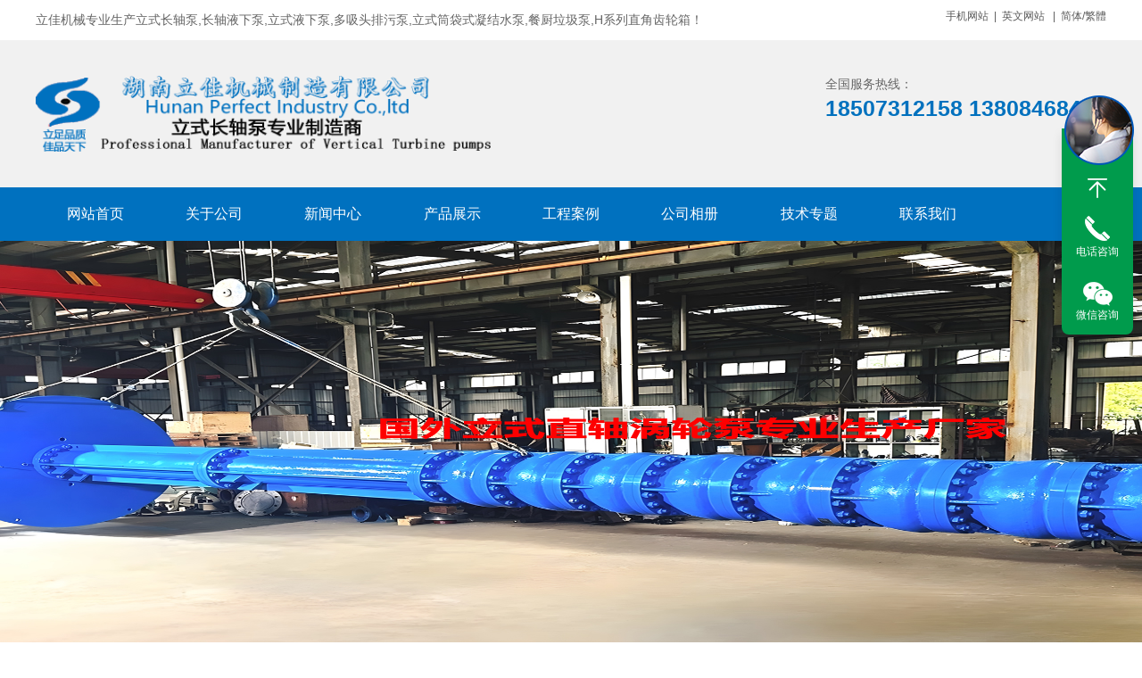

--- FILE ---
content_type: text/html
request_url: http://cpedu.net.cn/news/2019-6-19/223.html
body_size: 8629
content:

<!DOCTYPE html>
<html lang="zh-CN">
<head>
 <meta charset="UTF-8">
 <meta name="renderer" content="webkit|ie-comp|ie-stand">
 <meta http-equiv="X-UA-Compatible" content="IE=Edge">
 <meta name="viewport" content="width=device-width, initial-scale=1, maximum-scale=1, minimum-scale=1, user-scalable=no">
 <meta http-equiv="Cache-Control" content="no-transform" />
 <meta name="applicable-device" content="pc,wap">
 <meta name="MobileOptimized" content="width" />
 <meta name="HandheldFriendly" content="true" />
 <title>LTDN立式筒袋式凝结水泵说明书-资料下载</title>

     <meta name="keywords" content="筒袋式凝结水泵,立式筒袋式凝结水泵,立式凝结水泵,立式筒袋式凝泵" />
     
    <meta name="description" content="LTDN立式筒袋式凝结水泵说明书" />
 <script type="text/javascript" src="/Templates/cn2017/js/jquery-1.12.4.min.js"></script>
 <link rel="stylesheet" href="/Templates/cn2017/css/font-awesome.min.css">
 <link rel="stylesheet" href="/Templates/cn2017/css/style.css">
 <script type="text/javascript" src="/Templates/cn2017/js/main.js"></script>
 <script type="text/javascript" src="/Templates/cn2017/js/superslide.js"></script>
</head>
<body> 
  <div class="iet">
 <p>您的浏览器版本过低，为保证更佳的浏览体验，<a href="https://www.imooc.com/static/html/browser.html">请点击更新高版本浏览器</a></p>
 <span class="closed">以后再说<i>X</i></span>
 </div>
 <script type="text/javascript">
 $('.closed').click(function(){
  $('.iet').hide();
 })
 </script>
 <div class="header clearfix">
 <div class="top_top clearfix">
  <div class="center">
  <div class="text clearfix">
   <p>立佳机械专业生产立式长轴泵,长轴液下泵,立式液下泵,多吸头排污泵,立式筒袋式凝结水泵,餐厨垃圾泵,H系列直角齿轮箱！</p>
   <div class="pc_search">
  
 <a href="http://m.0731pump.com" class="feedback" target="_blank">手机网站</a>&nbsp;&nbsp;|&nbsp;&nbsp;<a href="http://en.0731pump.com" class="feedback" target="_blank">英文网站</a>
 &nbsp;&nbsp;|&nbsp;&nbsp;<a  rel="nofollow"  id="GB_BIG" class="feedback">简体/繁體</a>
 <script type="text/javascript">

var defaultEncoding = "2";

var translateDelay = "50";

var cookieDomain = "";

var msgToTraditionalChinese = "繁體中文";

var msgToSimplifiedChinese = "简体中文";

var translateButtonId = "GB_BIG";

</Script>

<script src="/js/GB_BIG.js" type="text/javascript"></script>

<script type="text/javascript">translateInitilization();</Script>
   </div>
  </div>
  </div>
 </div>
 <div class="center">
  <div class="head_top clearfix">
  <div class="logo fl">
   <a href="/"><img src="/Templates/cn2017/images/logo.png"></a>
  </div>
  <div class="fr">
   <div class="tel">
   <p>
    <i>全国服务热线：</i>
    <span>18507312158  13808468438</span>
   </p>
   </div>
  </div>
  </div>
 </div>
 <div class="nav" id="nav">
  <div class="center">
  <div class="list clearfix">
   <ul>
   <li><a href="/">网站首页</a></li>
     
   <li><a href="/about/about-19.html" >关于公司</a>   
   
   <div class='v_list'>
     
    <div class="v_listhover"><a href="/about/about-102.html">领导致辞</a></div>  
    <div class="v_listhover"><a href="/about/about-19.html">公司简介</a></div>  
    <div class="v_listhover"><a href="/about/about-68.html">组织架构</a></div>  
    <div class="v_listhover"><a href="/about/about-71.html">研发能力</a></div>  
    <div class="v_listhover"><a href="/about/about-72.html">制造能力</a></div>  
    <div class="v_listhover"><a href="/albumlist/list-53-1.html">资质荣誉</a></div>  
    <div class="v_listhover"><a href="/about/about-73.html">测试能力</a></div>  
    <div class="v_listhover"><a href="/about/about-75.html">研发制造</a></div>  
    <div class="v_listhover"><a href="/about/about-96.html">质保售后</a></div>  
    <div class="v_listhover"><a href="/about/about-86.html">代理招商</a></div> 
	
  
   </div>
   
    </li> 
   <li><a href="/newslist/list-1-1.html" >新闻中心</a>   
   
   <div class='v_list'>
     
    <div class="v_listhover"><a href="/newslist/list-2-1.html">公司新闻</a></div>  
    <div class="v_listhover"><a href="/newslist/list-3-1.html">行业新闻</a></div>  
    <div class="v_listhover"><a href="/newslist/list-4-1.html">产品知识</a></div> 
	
  
   </div>
   
    </li> 
   <li><a href="/productlist/list-5-1.html" >产品展示</a>   
   
   <div class='v_list'>
     
    <div class="v_listhover"><a href="/productlist/list-20-1.html">立式长轴泵</a></div>  
    <div class="v_listhover"><a href="/productlist/103-1.html">立式悬吊泵</a></div>  
    <div class="v_listhover"><a href="/productlist/107-1.html">立式湿坑泵</a></div>  
    <div class="v_listhover"><a href="/productlist/list-106-1.html">立式涡轮泵</a></div>  
    <div class="v_listhover"><a href="/productlist/104-1.html">长轴深井泵</a></div>  
    <div class="v_listhover"><a href="/productlist/list-105-1.html">长轴透平泵</a></div>  
    <div class="v_listhover"><a href="/productlist/list-61-1.html">液下排污泵</a></div>  
    <div class="v_listhover"><a href="/productlist/109-1.html">立式集水坑泵</a></div>  
    <div class="v_listhover"><a href="/productlist/list-78-1.html">筒袋式凝结水泵</a></div>  
    <div class="v_listhover"><a href="/productlist/list-6-1.html">立式餐厨垃圾泵</a></div>  
    <div class="v_listhover"><a href="/productlist/list-90-1.html">H系列直角齿轮箱</a></div>  
    <div class="v_listhover"><a href="/productlist/list-98-1.html">其他产品</a></div> 
	
  
   </div>
   
    </li> 
   <li><a href="/albumlist/list-52-1.html" >工程案例</a>   
   
   <div class='v_list'>
     
    <div class="v_listhover"><a href="/albumlist/list-56-1.html">钢铁冶炼</a></div>  
    <div class="v_listhover"><a href="/albumlist/list-57-1.html">电力能源</a></div>  
    <div class="v_listhover"><a href="/albumlist/list-58-1.html">水利农排</a></div>  
    <div class="v_listhover"><a href="/albumlist/list-70-1.html">矿山矿业</a></div>  
    <div class="v_listhover"><a href="/albumlist/list-81-1.html">国外工程</a></div>  
    <div class="v_listhover"><a href="/albumlist/list-82-1.html">化工生物</a></div>  
    <div class="v_listhover"><a href="/albumlist/list-69-1.html">消防行业</a></div>  
    <div class="v_listhover"><a href="/albumlist/list-83-1.html">制造加工</a></div>  
    <div class="v_listhover"><a href="/albumlist/list-80-1.html">环保科技</a></div> 
	
  
   </div>
   
    </li> 
   <li><a href="/albumlist/list-15-1.html" >公司相册</a>   
   
   <div class='v_list'>
     
    <div class="v_listhover"><a href="/albumlist/list-77-1.html">立式长轴泵</a></div>  
    <div class="v_listhover"><a href="/albumlist/list-87-1.html">液下污水泵</a></div>  
    <div class="v_listhover"><a href="/albumtlist/list-101-1.html">多吸头排污泵</a></div>  
    <div class="v_listhover"><a href="/albumlist/list-76-1.html">餐厨垃圾泵</a></div>  
    <div class="v_listhover"><a href="/albumlist/list-84-1.html">立式凝结水泵</a></div>  
    <div class="v_listhover"><a href="/albumlist/list-89-1.html">直角齿轮箱</a></div> 
	
  
   </div>
   
    </li> 
   <li><a href="/newslist/list-49-1.html" >技术专题</a>   
   
   <div class='v_list'>
     
    <div class="v_listhover"><a href="/newslist/list-10-1.html">资料下载</a></div>  
    <div class="v_listhover"><a href="/newslist/list-91-1.html">立式长轴泵</a></div>  
    <div class="v_listhover"><a href="/newslist/list-97-1.html">立式筒袋式凝泵</a></div>  
    <div class="v_listhover"><a href="/newslist/list-95-1.html">液下排污泵</a></div>  
    <div class="v_listhover"><a href="/newslist/list-94-1.html">立式渗滤液泵</a></div>  
    <div class="v_listhover"><a href="/newslist/list-93-1.html">餐厨垃圾泵</a></div>  
    <div class="v_listhover"><a href="/newslist/list-92-1.html">直角齿轮箱</a></div> 
	
  
   </div>
   
    </li> 
   <li><a href="/about/about-51.html" >联系我们</a>   
   
   <div class='v_list'>
     
    <div class="v_listhover"><a href="/about/about-51.html">联系方式</a></div>  
    <div class="v_listhover"><a href="/gbook/">在线留言</a></div> 
	
  
   </div>
   
    </li> 
	
  	
   </ul>
  </div>
  </div>
 </div>
 </div>
 <script type="text/javascript">
 $(document).ready(function() {
  var navOffset=$("#nav").offset().top;
  $(window).scroll(function(){
  var scrollPos=$(window).scrollTop();
  if(scrollPos >navOffset){
   $("#nav").addClass("fixed");
  }else{
   $("#nav").removeClass("fixed");
  }
  });
 });
 </script>
 <div class="m_header">
 <div class="m_head_logo">
  <a href="/"><img src="/Templates/cn2017/images/logo.png"></a>
 </div>
 <div class="m_head_content">
  <span>湖南立佳机械制造有限公司</span>
  <div class="menu" id="menu"><i class="fa fa-list-ul"></i></div>
  <p class="msea"><img src="/Templates/cn2017/images/seach.png" alt=""></p>
  <div class="m_search">
  <div class="pc_search">
   <form action="/pbootcms705/?search/" method="post">
   <input type="text" name="keyword">
   <input class="btn" type="submit" name="" value="">
   </form>
  </div>
  </div>
  <div class="app_menu" id="app_menu">
  <ul>
   <li><a href="/">网站首页</a></li>
        
   <li><a href="/about/about-19.html">关于公司</a></li> 
   <li><a href="/newslist/list-1-1.html">新闻中心</a></li> 
   <li><a href="/productlist/list-5-1.html">产品展示</a></li> 
   <li><a href="/albumlist/list-52-1.html">工程案例</a></li> 
   <li><a href="/albumlist/list-15-1.html">公司相册</a></li> 
   <li><a href="/newslist/list-49-1.html">技术专题</a></li> 
   <li><a href="/about/about-51.html">联系我们</a></li> 
  
   </ul>
  <script type="text/javascript">
   $("#menu").on('click', function (event) {
   if($("#app_menu").css("display")=="none"){
    $("#app_menu").slideDown(300);
   }else{
    $("#app_menu").slideUp(300);
   }
   }); 
  </script>
  </div>
 </div>
 <script type="text/javascript">
  $(".msea").on('click', function (event) {
  if($(".m_search").css("display")=="none"){
   $(".m_search").slideDown(400);
  }else{
   $(".m_search").slideUp(400);
  }
  }); 
 </script>
 </div>
 <script type="text/javascript">
 $(document).ready(function() {
  var navOffset=$(".m_head_content").offset().top;
  $(window).scroll(function(){
  var scrollPos=$(window).scrollTop();
  if(scrollPos >=navOffset){
   $(".m_head_content").addClass("fixed");
  }else{
   $(".m_head_content").removeClass("fixed");
  }
  });
 });
 </script>
 <div class="pc_banner mtbanner">
 <div class="banner" id="pcbanner">
  <div id="wappc_banner" class="wappc_banner">
  <div class="hd">
   <ul>
   <li class="on"></li>
<li class="on"></li>
   <li class="on"></li>
   <li class="on"></li>
      <li class="on"></li>
<li class="on"></li>
   <li class="on"></li>
   <li class="on"></li>
   <li class="on"></li>
   <li class="on"></li>
    </ul>
  </div>
  <div class="bd">
   <ul>
   <li><a href="/productlist/list-20-1.html"><img src="/Templates/cn2017/images/0.jpg" alt="立式长轴循环水泵" width="100%" /></a></li>
       <li><a href="/productlist/list-20-1.html"><img src="/Templates/cn2017/images/1.jpg" alt="立式长轴浊环水泵" width="100%" /></a></li> 
        <li><a href="/productlist/list-20-1.html"><img src="/Templates/cn2017/images/2.jpg" alt="立式双相钢长轴泵" width="100%" /></a></li>
       <li><a href="/productlist/list-20-1.html"><img src="/Templates/cn2017/images/3.jpg" alt="立式不锈钢长轴泵" width="100%" /></a></li>
        <li><a href="/productlist/list-20-1.html"><img src="/Templates/cn2017/images/4.jpg" alt="立式高扬程不锈钢长轴泵" width="100%" /></a></li>
       <li><a href="/productlist/list-20-1.html"><img src="/Templates/cn2017/images/5.jpg" alt="浮筒专用立式长轴泵" width="100%" /></a></li>
  
       <li><a href="/productlist/list-78-1.html"><img src="/Templates/cn2017/images/7.jpg" alt="江河取水专用立式长轴泵" width="100%" /></a></li>
        <li><a href="/productlist/list-6-1.html"><img src="/Templates/cn2017/images/8.jpg" alt="CCB型餐厨垃圾处理泵" width="100%" /></a></li>
       <li><a href="/productlist/list-90-1.html"><img src="/Templates/cn2017/images/9.jpg" alt="H系列直角齿轮箱" width="100%" /></a></li>
        <li><a href="/productlist/list-61-1.html"><img src="/Templates/cn2017/images/10.jpg" alt="YW系列、RV-SP系列长轴液下污水泵" width="100%" /></a></li>
       <li><a href="/productlist/list-61-1.html"><img src="/Templates/cn2017/images/6.jpg" alt="PWDDFL立式多吸头排污泵" width="100%" /></a></li>

 
   </ul>
  </div>
  <a class="prev" href="javascript:void(0)"></a>
  <a class="next" href="javascript:void(0)"></a>
  </div>
  <script type="text/javascript">
  jQuery(".wappc_banner").slide({mainCell:".bd ul",effect:"fold",autoPlay:true,delayTime:1000});
  </script>
 </div>
 </div>
 <div class="m_banner mtbanner">
 <div class="mbanner" id="mbanner">
  <ul>
   
  <li><a href="/productlist/list-20-1.html"><img src="/Templates/cn2017/images/00.jpg" alt="立式长轴循环水泵" width="100%" /></a></li>
       <li><a href="/productlist/list-20-1.html"><img src="/Templates/cn2017/images/11.jpg" alt="立式长轴浊环水泵" width="100%" /></a></li> 
        <li><a href="/productlist/list-20-1.html"><img src="/Templates/cn2017/images/22.jpg" alt="立式双相钢长轴泵" width="100%" /></a></li>
       <li><a href="/productlist/list-20-1.html"><img src="/Templates/cn2017/images/33.jpg" alt="立式不锈钢长轴泵" width="100%" /></a></li>
        <li><a href="/productlist/list-20-1.html"><img src="/Templates/cn2017/images/44.jpg" alt="立式高扬程不锈钢长轴泵" width="100%" /></a></li>
       <li><a href="/productlist/list-20-1.html"><img src="/Templates/cn2017/images/55.jpg" alt="浮筒专用立式长轴泵" width="100%" /></a></li>
        
       <li><a href="/productlist/list-78-1.html"><img src="/Templates/cn2017/images/77.jpg" alt="江河取水专用立式长轴泵" width="100%" /></a></li>
        <li><a href="/productlist/list-6-1.html"><img src="/Templates/cn2017/images/88.jpg" alt="CCB型餐厨垃圾处理泵" width="100%" /></a></li>
       <li><a href="/productlist/list-90-1.html"><img src="/Templates/cn2017/images/99.jpg" alt="H系列直角齿轮箱" width="100%" /></a></li>
        <li><a href="/productlist/list-61-1.html"><img src="/Templates/cn2017/images/1010.jpg" alt="YW系列、RV-SP系列长轴液下污水泵" width="100%" /></a></li>
       <li><a href="/productlist/list-61-1.html"><img src="/Templates/cn2017/images/66.jpg" alt="PWDDFL立式多吸头排污泵" width="100%" /></a></li>	
   
  </ul>
 </div>
 <script type="text/javascript">
  $(function () {
  $('#mbanner').roll({
   banner: true,
   btn: true
  });
  });
 </script>
 </div>
 <div class="main">
 <div class="currson">
  <div class="center">
  <div class="text">
   <p> <span>当前位置：</span> <a href="/" title="首页">首页</a><span> »<a href="/newslist/list-49-1.html">技术专题</a> »<a href="/newslist/list-10-1.html">资料下载</a></span></p>
  </div>
  </div>
 </div>
 <div class="center">
  <div class="wrap clearfix">
    <div class="main_l fl">
   <div class="page_menu">
   <h3>技术专题</h3>
   <div class="page_cont_menu">
   
       
	<span ><a href='/newslist/list-10-1.html'>资料下载</a></span> 
	<span ><a href='/newslist/list-91-1.html'>立式长轴泵</a></span> 
	<span ><a href='/newslist/list-97-1.html'>立式筒袋式凝泵</a></span> 
	<span ><a href='/newslist/list-95-1.html'>液下排污泵</a></span> 
	<span ><a href='/newslist/list-94-1.html'>立式渗滤液泵</a></span> 
	<span ><a href='/newslist/list-93-1.html'>餐厨垃圾泵</a></span> 
	<span ><a href='/newslist/list-92-1.html'>直角齿轮箱</a></span>
	
   </div>
   </div>
   <script type="text/javascript">
   $(".page_menu h3").on('click', function (event) {
    if($(".page_menu ul").css("display")=="none"){
    $(".page_menu ul").slideDown(400);
    $(".page_menu h3").addClass('on');
    }else{
    $(".page_menu ul").slideUp(400);
    $(".page_menu h3").removeClass('on');
    }
   }); 
   </script>
  </div>
  <div class="main_r fr">
   <div class="page_tit clearfix">
   <span>资料下载</span>
   </div>
   <div class="content_tit clearfix">
   <h3>LTDN立式筒袋式凝结水泵说明书</h3>
   <p>
    <span>所属分类：<a href="/newslist/list-10-1.html">资料下载</a></span>
    <span>点击次数：<script src="/inc/AspCms_Visits.asp?id=223"></script>次</span>
    <span>发布日期：2019/6/19 15:56:31</span>
   </p>
   </div>
   <div class="content clearfix">
  <p><h1 label="标题居中" style="font-size: 32px; font-weight: bold; border-bottom: 2px solid rgb(204, 204, 204); padding: 0px 4px 0px 0px; text-align: center; margin: 0px 0px 20px;">LTDN立式筒袋式凝结水泵说明书</h1><p><img src="http://www.ljpump.cn/upLoad/news/month_2405/202405311728374902.jpeg" width="600" height="550" border="0" vspace="0" title="LTDN立式多级筒袋式凝结水泵" alt="LTDN立式多级筒袋式凝结水泵" style="width: 600px; height: 550px;"/></p><p><br/></p><p><a href="http://www.ljpump.cn/upLoad/book/ltdn.pdf" target="_self" title="LTDN立式多级筒袋式凝结水泵" textvalue="下载地址"><span style="color: rgb(51, 51, 51); font-family: Verdana, Arial, Helvetica, sans-serif; font-size: 12px; text-align: -webkit-center; background-color: rgb(255, 255, 255);">下载地址</span></a></p><script src="/inc/AspCms_VisitsAdd.asp?id=223"></script></p><p><br/></p>
   </div>
   <div class="show_pages clearfix">
   <p class="fl">上一篇：<a href="/news/2019-9-19/220.html">CCB系列餐厨垃圾处理泵说明书</a></p>
   <p class="fr">下一篇：<a href="/news/2020-3-12/522.html">xbd-lc型立式长轴消防泵说明书</a></p>
   </div>
   <div class="show_text clearfix">
   <h3><span>相关新闻</span></h3>
   <ul>
     
    <li><a href="/news/718.html">某矿冶集团订购的3台高扬程904L不锈钢立式长轴泵</a>    <span>05-21</span>
</li>
    <li><a href="/news/717.html">青岛某客户的立式长轴熔盐泵</a>    <span>05-21</span>
</li>
    <li><a href="/news/716.html">湖南某电厂的多台PWDDFL系列多吸头排污泵</a>    <span>05-21</span>
</li>
    <li><a href="/news/715.html">越南客户的H系列直角齿轮箱</a>    <span>05-21</span>
</li>
    <li><a href="/news/714.html">东北某客户的多台立式长轴泵</a>    <span>05-21</span>
</li>
    <li><a href="/news/713.html">陕西某客户的多台立式液下排污泵</a>    <span>05-21</span>
</li>
    <li><a href="/news/712.html">华电某能源公司的多台多吸头排污泵</a>    <span>05-21</span>
</li>
    <li><a href="/news/711.html">山西某公司的多台立式长轴消防泵</a>    <span>05-21</span>
</li>
    <li><a href="/news/710.html">江西客户定制的多台LC立式长轴泵</a>    <span>05-21</span>
</li>
    <li><a href="/news/708.html">10LBSA-400立式长轴多级泵待发货</a>    <span>07-13</span>
</li>
    <li><a href="/news/709.html">600LC5850-10立式长轴混流泵初装完毕待试压</a>    <span>07-03</span>
</li>
    <li><a href="/news/707.html">某电厂用的立式多级长轴导叶式雨水提升泵</a>    <span>06-11</span>
</li>
      
   </ul>
  </div>
  </div>
  <div class="main_l fl">
   <div class="prohot_new">
   <span><i>主导产品</i></span>
   <ul>
   
    <li><a href="/product/657.html"> <div class="imgauto">
      <img src="http://www.ljpump.cn/upload/day_240516/202405161541442449.jpg" alt="HLB(K)系列立式长轴斜流泵">
     </div><span>HLB(K)系列立式长轴斜流泵</span></a></li>
    <li><a href="/product/173.html"> <div class="imgauto">
      <img src="http://www.ljpump.cn/upload/image/20240608/17178188325304685.jpg" alt="LC系列立式长轴泵">
     </div><span>LC系列立式长轴泵</span></a></li>
    <li><a href="/product/401.html"> <div class="imgauto">
      <img src="http://www.ljpump.cn/upload/image/20240608/17178203508722807.jpg" alt="VTP系列立式透平长轴泵(国外使用)">
     </div><span>VTP系列立式透平长轴泵(国外使用)</span></a></li>
    <li><a href="/product/2023-2-28/677.html"> <div class="imgauto">
      <img src="http://www.ljpump.cn/upload/image/20240607/17177719408400770.jpg" alt="HLB(K)系列立式长轴斜流透平泵">
     </div><span>HLB(K)系列立式长轴斜流透平泵</span></a></li>
    <li><a href="/product/264.html"> <div class="imgauto">
      <img src="http://www.ljpump.cn/upLoad/image/20240522/17163862106479124.jpg" alt="YW型立式液下式排污泵">
     </div><span>YW型立式液下式排污泵</span></a></li>
    <li><a href="/product/177.html"> <div class="imgauto">
      <img src="http://www.ljpump.cn/upLoad/image/20240522/17163861701393964.jpg" alt="PWDDFL系列多吸头液下排污泵">
     </div><span>PWDDFL系列多吸头液下排污泵</span></a></li>
    <li><a href="/product/684.html"> <div class="imgauto">
      <img src="http://www.ljpump.cn/upload/image/20240608/17178525382535444.jpg" alt="LC系列立式长轴深井泵">
     </div><span>LC系列立式长轴深井泵</span></a></li>
    <li><a href="/product/659.html"> <div class="imgauto">
      <img src="http://www.ljpump.cn/upload/image/20240608/17178528281247022.jpg" alt="LC系列立式长轴湿坑泵">
     </div><span>LC系列立式长轴湿坑泵</span></a></li>
    <li><a href="/product/2019-1-28/273.html"> <div class="imgauto">
      <img src="http://www.ljpump.cn/upLoad/image/20240522/17163871024423994.jpg" alt="H系列直角齿轮箱">
     </div><span>H系列直角齿轮箱</span></a></li>
    <li><a href="/product/681.html"> <div class="imgauto">
      <img src="http://www.ljpump.cn/upload/image/20240608/17178575253400068.jpg" alt="VTP系列立式长轴深井泵">
     </div><span>VTP系列立式长轴深井泵</span></a></li>
    <li><a href="/product/679.html"> <div class="imgauto">
      <img src="http://www.ljpump.cn/upload/image/20240609/17179039622936582.jpg" alt="LB型转子不可抽式立式长轴深井泵">
     </div><span>LB型转子不可抽式立式长轴深井泵</span></a></li>
    <li><a href="/product/647.html"> <div class="imgauto">
      <img src="http://www.ljpump.cn/upLoad/image/20240522/17163865328123640.jpg" alt="LDTN系列立式多级双壳体筒袋式悬吊泵">
     </div><span>LDTN系列立式多级双壳体筒袋式悬吊泵</span></a></li>
   </ul>
   </div>
  </div>
  </div>
 </div>
 </div>
  <div class="footer clearfix">
 <div class="center">
  <div class="foot">
  <div class="foot_logo clearfix">
   <span><a href="/"><img src="/Templates/cn2017/images/flogo.png" /></a></span>
   <div class="copyright"> 
	<p>湖南立佳机械制造有限公司</p>
	<p>Copyright © 2010-2024 湖南立佳机械制造有限公司&nbsp;&nbsp;<a href="https://beian.miit.gov.cn/" rel="nofollow">湘ICP备2023000934号</a>&nbsp;&nbsp;<a href="/sitemap.xml" target="_blank">XML</a>&nbsp;&nbsp; </p></div>
  </div>
  <div class="foot_contact clearfix">
    <p>联系人：胡经理 易经理</p>
			<p>热线：18507312158</p>
			<p>手机：13808468438</p>
			<p>邮箱：sale@ljpump.net</p>
			<p>地址： 湖南省岳阳市湘阴县金龙镇湘阴工业园</p> 
  </div>
  <div class="foot_nav">
   
   <ul>
   <li><a href="/productlist/list-5-1.html">水泵产品</a></li>
  
  <li><a href="/productlist/list-20-1.html" title="立式长轴泵">立式长轴泵</a></li>
          
  <li><a href="/productlist/103-1.html" title="立式悬吊泵">立式悬吊泵</a></li>
          
  <li><a href="/productlist/107-1.html" title="立式湿坑泵">立式湿坑泵</a></li>
          
  <li><a href="/productlist/list-106-1.html" title="立式涡轮泵">立式涡轮泵</a></li>
          
  <li><a href="/productlist/104-1.html" title="长轴深井泵">长轴深井泵</a></li>
          
  <li><a href="/productlist/list-105-1.html" title="长轴透平泵">长轴透平泵</a></li>
          
  <li><a href="/productlist/list-61-1.html" title="液下排污泵">液下排污泵</a></li>
          
  <li><a href="/productlist/109-1.html" title="立式集水坑泵">立式集水坑泵</a></li>
          
  <li><a href="/productlist/list-78-1.html" title="筒袋式凝结水泵">筒袋式凝结水泵</a></li>
          
  <li><a href="/productlist/list-6-1.html" title="立式餐厨垃圾泵">立式餐厨垃圾泵</a></li>
          
  <li><a href="/productlist/list-90-1.html" title="H系列直角齿轮箱">H系列直角齿轮箱</a></li>
          
  <li><a href="/productlist/list-98-1.html" title="其他产品">其他产品</a></li>
          	 
   
   </ul>
   
   <ul>
   <li><a href="/albumlist/list-15-1.html">水泵相册</a></li>
   
   
  <li><a href="/albumlist/list-77-1.html" title="立式长轴泵">立式长轴泵</a></li>
          
  <li><a href="/albumlist/list-87-1.html" title="液下污水泵">液下污水泵</a></li>
          
  <li><a href="/albumtlist/list-101-1.html" title="多吸头排污泵">多吸头排污泵</a></li>
          
  <li><a href="/albumlist/list-76-1.html" title="餐厨垃圾泵">餐厨垃圾泵</a></li>
          
  <li><a href="/albumlist/list-84-1.html" title="立式凝结水泵">立式凝结水泵</a></li>
          
  <li><a href="/albumlist/list-89-1.html" title="直角齿轮箱">直角齿轮箱</a></li>
          	 
   </ul>
   
   <ul>
   <li><a href="/newslist/list-49-1.html">水泵技术</a></li>
   
   
  <li><a href="/newslist/list-10-1.html" title="资料下载">资料下载</a></li>
          
  <li><a href="/newslist/list-91-1.html" title="立式长轴泵">立式长轴泵</a></li>
          
  <li><a href="/newslist/list-97-1.html" title="立式筒袋式凝泵">立式筒袋式凝泵</a></li>
          
  <li><a href="/newslist/list-95-1.html" title="液下排污泵">液下排污泵</a></li>
          
  <li><a href="/newslist/list-94-1.html" title="立式渗滤液泵">立式渗滤液泵</a></li>
          
  <li><a href="/newslist/list-93-1.html" title="餐厨垃圾泵">餐厨垃圾泵</a></li>
          
  <li><a href="/newslist/list-92-1.html" title="直角齿轮箱">直角齿轮箱</a></li>
          	 
   </ul>
   
   
  </div>
  <div class="foot_ewm">
   <img src="/Templates/cn2017/images/1711090735331039.png" />
   <span>微信二维码</span>
  </div>
  </div>
 </div>
 </div>
 <div class="m_bottom"></div>
 <div class="m_fixedmenu">
 <a href="/">
  <img src="/Templates/cn2017/images/home.png" alt="">
  <span>首页</span>
 </a>
  <a href="/">
  <img src="/Templates/cn2017/images/icpro.png" alt="">
  <span>产品</span>
  </a>
 <a href="tel:13808468438">
  <img src="/Templates/cn2017/images/phone.png" alt="">
  <span>手机</span>
 </a>
 <a class="btntop" href="javascript:;">
  <img src="/Templates/cn2017/images/top.png" alt="">
  <span>顶部</span>
 </a>
 </div>
 <div style='display:none'>
<script>
var _hmt = _hmt || [];
(function() {
  var hm = document.createElement("script");
  hm.src = "https://hm.baidu.com/hm.js?a1e569f0640dd71508eb026a11de2bbf";
  var s = document.getElementsByTagName("script")[0]; 
  s.parentNode.insertBefore(hm, s);
})();
</script>
</div>
 <script type="text/javascript">
 $('.btntop').click(function(){
  $('body,html').animate({ scrollTop: 0 },500);
 })
 </script>
 <script type="text/javascript">
 $(function () {
  $('.imgauto img').imgAuto();
 })
 </script>
 <script type="text/javascript">
 var browser=navigator.appName 
 var b_version=navigator.appVersion 
 var version=b_version.split(";"); 
 var trim_Version=version[1].replace(/[ ]/g,""); 
 if(browser=="Microsoft Internet Explorer" && trim_Version=="MSIE6.0") { 
  $('.iet').show();
 }else if(browser=="Microsoft Internet Explorer" && trim_Version=="MSIE7.0") { 
  $('.iet').show();
 }else if(browser=="Microsoft Internet Explorer" && trim_Version=="MSIE8.0") { 
  $('.iet').show(); 
 }else if(browser=="Microsoft Internet Explorer" && trim_Version=="MSIE9.0") { 
  $('.iet').hide(); 
 } else {
  $('.iet').hide();
 }

 </script>
 <div class="ey_view">
  <div><a class="kefu-lx"></a></div>
  <ul class="list-unstyled">
    <li>在线客服</li>
    <li><a href="javascript:scroll(0,0)" class="kefu_top" title="回网页顶部"></a></li>
    <li><a href="tel:18507312158" class="kefu-tel">电话咨询</a>
      <p style="font-size:18px"><strong>服务热线：</strong><br>
        <strong>18507312158</strong><br>
        <strong>13808468438</strong></p>
    </li>
    <li><a class="online-contact-btn kefu-qq"  href="">在线咨询</a></li>
    <li><a class="kefu-wx">微信咨询</a>
      <p><img src="/Templates/cn2017/images/1711090735331039.png" width="150" height="150"></p>
    </li>
    <li><a href="javascript:scroll(0,4000)" class="kefu_bottom"></a></li>
  </ul>
</div>
<script type="text/javascript" src="/Templates/cn2017/js/customer.js"></script>
</body>
</html>

--- FILE ---
content_type: text/html; Charset=utf-8
request_url: http://cpedu.net.cn/inc/AspCms_Visits.asp?id=223
body_size: 227
content:
document.write(400)

--- FILE ---
content_type: text/css
request_url: http://cpedu.net.cn/Templates/cn2017/css/style.css
body_size: 16337
content:
/* 格展网络模板 */
/* 精品与原创网站模板提供商，一站式建站 */
/* 主营业务：快速建站、交易、服务器 */
/* 模板下载：Www.91084.Com */
/* 外链发布：bbs.91084.Com */
/* 主机/服务器：Www.zhaodede.Com */
/* 网站建设公司：Www.gezhancn.Com */
/* QQ：6364544  */
.fl {
  float: left;
}

.fr {
  float: right;
}

.clear {
  clear: both;
}

.clearfix, .container:after,
.row:after, ul {
  *zoom: 1;
}

.clearfix:after, .container:after,
.row:after, ul:after {
  content: " ";
  display: block;
  height: 0;
  clear: both;
  visibility: hidden;
}

.ellipsis {
  text-overflow: ellipsis;
  white-space: nowrap;
  overflow: hidden;
}

.container {
  margin-right: auto;
  margin-left: auto;
}

.content img {
  max-width: 100%;
}

.content_box,
.content_box *,
.content_box *:before,
.content_box *:after {
  box-sizing: content-box;
}

.ml5 {
  margin-left: 5px;
}

.mt5 {
  margin-top: 5px;
}

.mr5 {
  margin-right: 5px;
}

.mb5 {
  margin-bottom: 5px;
}

.mg5 {
  margin: 5px;
}

.pl5 {
  padding-left: 5px;
}

.pt5 {
  padding-top: 5px;
}

.pr5 {
  padding-right: 5px;
}

.pb5 {
  padding-bottom: 5px;
}

.pd5 {
  padding: 5px;
}

.ml10 {
  margin-left: 10px;
}

.mt10 {
  margin-top: 10px;
}

.mr10 {
  margin-right: 10px;
}

.mb10 {
  margin-bottom: 10px;
}

.mg10 {
  margin: 10px;
}

.pl10 {
  padding-left: 10px;
}

.pt10 {
  padding-top: 10px;
}

.pr10 {
  padding-right: 10px;
}

.pb10 {
  padding-bottom: 10px;
}

.pd10 {
  padding: 10px;
}

.ml15 {
  margin-left: 15px;
}

.mt15 {
  margin-top: 15px;
}

.mr15 {
  margin-right: 15px;
}

.mb15 {
  margin-bottom: 15px;
}

.mg15 {
  margin: 15px;
}

.pl15 {
  padding-left: 15px;
}

.pt15 {
  padding-top: 15px;
}

.pr15 {
  padding-right: 15px;
}

.pb15 {
  padding-bottom: 15px;
}

.pd15 {
  padding: 15px;
}

.ml20 {
  margin-left: 20px;
}

.mt20 {
  margin-top: 20px;
}

.mr20 {
  margin-right: 20px;
}

.mb20 {
  margin-bottom: 20px;
}

.mg20 {
  margin: 20px;
}

.pl20 {
  padding-left: 20px;
}

.pt20 {
  padding-top: 20px;
}

.pr20 {
  padding-right: 20px;
}

.pb20 {
  padding-bottom: 20px;
}

.pd20 {
  padding: 20px;
}

.ml25 {
  margin-left: 25px;
}

.mt25 {
  margin-top: 25px;
}

.mr25 {
  margin-right: 25px;
}

.mb25 {
  margin-bottom: 25px;
}

.mg25 {
  margin: 25px;
}

.pl25 {
  padding-left: 25px;
}

.pt25 {
  padding-top: 25px;
}

.pr25 {
  padding-right: 25px;
}

.pb25 {
  padding-bottom: 25px;
}

.pd25 {
  padding: 25px;
}

.ml30 {
  margin-left: 30px;
}

.mt30 {
  margin-top: 30px;
}

.mr30 {
  margin-right: 30px;
}

.mb30 {
  margin-bottom: 30px;
}

.mg30 {
  margin: 30px;
}

.pl30 {
  padding-left: 30px;
}

.pt30 {
  padding-top: 30px;
}

.pr30 {
  padding-right: 30px;
}

.pb30 {
  padding-bottom: 30px;
}

.pd30 {
  padding: 30px;
}

.ml35 {
  margin-left: 35px;
}

.mt35 {
  margin-top: 35px;
}

.mr35 {
  margin-right: 35px;
}

.mb35 {
  margin-bottom: 35px;
}

.mg35 {
  margin: 35px;
}

.pl35 {
  padding-left: 35px;
}

.pt35 {
  padding-top: 35px;
}

.pr35 {
  padding-right: 35px;
}

.pb35 {
  padding-bottom: 35px;
}

.pd35 {
  padding: 35px;
}

.ml40 {
  margin-left: 40px;
}

.mt40 {
  margin-top: 40px;
}

.mr40 {
  margin-right: 40px;
}

.mb40 {
  margin-bottom: 40px;
}

.mg40 {
  margin: 40px;
}

.pl40 {
  padding-left: 40px;
}

.pt40 {
  padding-top: 40px;
}

.pr40 {
  padding-right: 40px;
}

.pb40 {
  padding-bottom: 40px;
}

.pd40 {
  padding: 40px;
}

.ml45 {
  margin-left: 45px;
}

.mt45 {
  margin-top: 45px;
}

.mr45 {
  margin-right: 45px;
}

.mb45 {
  margin-bottom: 45px;
}

.mg45 {
  margin: 45px;
}

.pl45 {
  padding-left: 45px;
}

.pt45 {
  padding-top: 45px;
}

.pr45 {
  padding-right: 45px;
}

.pb45 {
  padding-bottom: 45px;
}

.pd45 {
  padding: 45px;
}

.ml50 {
  margin-left: 50px;
}

.mt50 {
  margin-top: 50px;
}

.mr50 {
  margin-right: 50px;
}

.mb50 {
  margin-bottom: 50px;
}

.mg50 {
  margin: 50px;
}

.pl50 {
  padding-left: 50px;
}

.pt50 {
  padding-top: 50px;
}

.pr50 {
  padding-right: 50px;
}

.pb50 {
  padding-bottom: 50px;
}

.pd50 {
  padding: 50px;
}

.f12 {
  font-size: 12px;
}

.f14 {
  font-size: 14px;
}

.f16 {
  font-size: 16px;
}

.f18 {
  font-size: 18px;
}

.f20 {
  font-size: 20px;
}

.f22 {
  font-size: 22px;
}

.f24 {
  font-size: 24px;
}

.f26 {
  font-size: 26px;
}

.f28 {
  font-size: 28px;
}

.f30 {
  font-size: 30px;
}

.f32 {
  font-size: 32px;
}

.f34 {
  font-size: 34px;
}

.f36 {
  font-size: 36px;
}

/*! normalize.css v6.0.0 | MIT License | github.com/necolas/normalize.css */
/* Document
   ========================================================================== */
/**
 * 1. Correct the line height in all browsers.
 * 2. Prevent adjustments of font size after orientation changes in
 *    IE on Windows Phone and in iOS.
 */
html {
  line-height: 1.15;
  /* 1 */
  -ms-text-size-adjust: 100%;
  /* 2 */
  -webkit-text-size-adjust: 100%;
  /* 2 */
}

/* Sections
   ========================================================================== */
/**
 * Add the correct display in IE 9-.
 */
article,
aside,
footer,
header,
nav,
section {
  display: block;
}

/**
 * Correct the font size and margin on `h1` elements within `section` and
 * `article` contexts in Chrome, Firefox, and Safari.
 */
h1 {
  font-size: 2em;
  margin: 0.67em 0;
}

/* Grouping content
   ========================================================================== */
/**
 * Add the correct display in IE 9-.
 * 1. Add the correct display in IE.
 */
figcaption,
figure,
main {
  /* 1 */
  display: block;
}

/**
 * Add the correct margin in IE 8.
 */
figure {
  margin: 1em 40px;
}

/**
 * 1. Add the correct box sizing in Firefox.
 * 2. Show the overflow in Edge and IE.
 */
hr {
  box-sizing: content-box;
  /* 1 */
  height: 0;
  /* 1 */
  overflow: visible;
  /* 2 */
}

/**
 * 1. Correct the inheritance and scaling of font size in all browsers.
 * 2. Correct the odd `em` font sizing in all browsers.
 */
pre {
  font-family: monospace, monospace;
  /* 1 */
  font-size: 1em;
  /* 2 */
}

/* Text-level semantics
   ========================================================================== */
/**
 * 1. Remove the gray background on active links in IE 10.
 * 2. Remove gaps in links underline in iOS 8+ and Safari 8+.
 */
a {
  background-color: transparent;
  /* 1 */
  -webkit-text-decoration-skip: objects;
  /* 2 */
}

/**
 * 1. Remove the bottom border in Chrome 57- and Firefox 39-.
 * 2. Add the correct text decoration in Chrome, Edge, IE, Opera, and Safari.
 */
abbr[title] {
  border-bottom: none;
  /* 1 */
  text-decoration: underline;
  /* 2 */
  text-decoration: underline dotted;
  /* 2 */
}

/**
 * Prevent the duplicate application of `bolder` by the next rule in Safari 6.
 */
b,
strong {
  font-weight: inherit;
}

/**
 * Add the correct font weight in Chrome, Edge, and Safari.
 */
b,
strong {
  font-weight: bolder;
}

/**
 * 1. Correct the inheritance and scaling of font size in all browsers.
 * 2. Correct the odd `em` font sizing in all browsers.
 */
code,
kbd,
samp {
  font-family: monospace, monospace;
  /* 1 */
  font-size: 1em;
  /* 2 */
}

/**
 * Add the correct font style in Android 4.3-.
 */
dfn {
  font-style: italic;
}

/**
 * Add the correct background and color in IE 9-.
 */
mark {
  background-color: #ff0;
  color: #000;
}

/**
 * Add the correct font size in all browsers.
 */
small {
  font-size: 80%;
}

/**
 * Prevent `sub` and `sup` elements from affecting the line height in
 * all browsers.
 */
sub,
sup {
  font-size: 75%;
  line-height: 0;
  position: relative;
  vertical-align: baseline;
}

sub {
  bottom: -0.25em;
}

sup {
  top: -0.5em;
}

/* Embedded content
   ========================================================================== */
/**
 * Add the correct display in IE 9-.
 */
audio,
video {
  display: inline-block;
}

/**
 * Add the correct display in iOS 4-7.
 */
audio:not([controls]) {
  display: none;
  height: 0;
}

/**
 * Remove the border on images inside links in IE 10-.
 */
img {
  border-style: none;
}

/**
 * Hide the overflow in IE.
 */
svg:not(:root) {
  overflow: hidden;
}

/* Forms
   ========================================================================== */
/**
 * Remove the margin in Firefox and Safari.
 */
button,
input,
optgroup,
select,
textarea {
  margin: 0;
}

/**
 * Show the overflow in IE.
 * 1. Show the overflow in Edge.
 */
button,
input {
  /* 1 */
  overflow: visible;
}

/**
 * Remove the inheritance of text transform in Edge, Firefox, and IE.
 * 1. Remove the inheritance of text transform in Firefox.
 */
button,
select {
  /* 1 */
  text-transform: none;
}

/**
 * 1. Prevent a WebKit bug where (2) destroys native `audio` and `video`
 *    controls in Android 4.
 * 2. Correct the inability to style clickable types in iOS and Safari.
 */
button,
html [type="button"],
[type="reset"],
[type="submit"] {
  -webkit-appearance: button;
  /* 2 */
}

/**
 * Remove the inner border and padding in Firefox.
 */
button::-moz-focus-inner,
[type="button"]::-moz-focus-inner,
[type="reset"]::-moz-focus-inner,
[type="submit"]::-moz-focus-inner {
  border-style: none;
  padding: 0;
}

/**
 * Restore the focus styles unset by the previous rule.
 */
button:-moz-focusring,
[type="button"]:-moz-focusring,
[type="reset"]:-moz-focusring,
[type="submit"]:-moz-focusring {
  outline: 1px dotted ButtonText;
}

/**
 * 1. Correct the text wrapping in Edge and IE.
 * 2. Correct the color inheritance from `fieldset` elements in IE.
 * 3. Remove the padding so developers are not caught out when they zero out
 *    `fieldset` elements in all browsers.
 */
legend {
  box-sizing: border-box;
  /* 1 */
  color: inherit;
  /* 2 */
  display: table;
  /* 1 */
  max-width: 100%;
  /* 1 */
  padding: 0;
  /* 3 */
  white-space: normal;
  /* 1 */
}

/**
 * 1. Add the correct display in IE 9-.
 * 2. Add the correct vertical alignment in Chrome, Firefox, and Opera.
 */
progress {
  display: inline-block;
  /* 1 */
  vertical-align: baseline;
  /* 2 */
}

/**
 * Remove the default vertical scrollbar in IE.
 */
textarea {
  overflow: auto;
}

/**
 * 1. Add the correct box sizing in IE 10-.
 * 2. Remove the padding in IE 10-.
 */
[type="checkbox"],
[type="radio"] {
  box-sizing: border-box;
  /* 1 */
  padding: 0;
  /* 2 */
}

/**
 * Correct the cursor style of increment and decrement buttons in Chrome.
 */
[type="number"]::-webkit-inner-spin-button,
[type="number"]::-webkit-outer-spin-button {
  height: auto;
}

/**
 * 1. Correct the odd appearance in Chrome and Safari.
 * 2. Correct the outline style in Safari.
 */
[type="search"] {
  -webkit-appearance: textfield;
  /* 1 */
  outline-offset: -2px;
  /* 2 */
}

/**
 * Remove the inner padding and cancel buttons in Chrome and Safari on macOS.
 */
[type="search"]::-webkit-search-cancel-button,
[type="search"]::-webkit-search-decoration {
  -webkit-appearance: none;
}

/**
 * 1. Correct the inability to style clickable types in iOS and Safari.
 * 2. Change font properties to `inherit` in Safari.
 */
::-webkit-file-upload-button {
  -webkit-appearance: button;
  /* 1 */
  font: inherit;
  /* 2 */
}

/* Interactive
   ========================================================================== */
/*
 * Add the correct display in IE 9-.
 * 1. Add the correct display in Edge, IE, and Firefox.
 */
details,
menu {
  display: block;
}

/*
 * Add the correct display in all browsers.
 */
summary {
  display: list-item;
}

/* Scripting
   ========================================================================== */
/**
 * Add the correct display in IE 9-.
 */
canvas {
  display: inline-block;
}

/**
 * Add the correct display in IE.
 */
template {
  display: none;
}

/* Hidden
   ========================================================================== */
/**
 * Add the correct display in IE 10-.
 */
[hidden] {
  display: none;
}

* {
  box-sizing: border-box;
}

*:before,
*:after {
  box-sizing: border-box;
}

blockquote,
body,
button,
dd,
dl,
dt,
fieldset,
form,
h1,
h2,
h3,
h4,
h5,
h6,
hr,
input,
legend,
li,
ol,
p,
pre,
td,
textarea,
th,
ul {
  margin: 0;
  padding: 0;
}

address,
cite,
dfn,
em,
var {
  font-style: normal;
}

sup {
  vertical-align: text-top;
}

sub {
  vertical-align: text-bottom;
}

legend {
  color: #000;
}

fieldset,
img {
  border: 0;
}

body,
button,
input,
select,
textarea {
  font: 14px/1.5 "\5FAE\8F6F\96C5\9ED1", "arial";
  color: #333;
  font-size: 14px;
}

table {
  border-collapse: collapse;
  border-spacing: 0;
}

ul,
ol {
  list-style: none;
}

a,
button,
input[type="submit"],
input[type="button"],
input[type="reset"],
input[type="file"] {
  cursor: pointer;
}

a {
  color: inherit;
  color: expression(this.parentNode.currentStyle.color);
  text-decoration: none;
}

a:focus {
  outline: thin dotted;
}

a:active, a:hover {
  outline: 0;
}

h1 {
  font-size: 36px;
}

h2 {
  font-size: 32px;
}

h3 {
  font-size: 28px;
}

h4 {
  font-size: 24px;
}

h5 {
  font-size: 20px;
}

h6 {
  font-size: 16px;
}

small {
  font-size: 12px;
}

.col-xs-1,
.col-sm-1,
.col-md-1,
.col-lg-1,
.col-xs-2,
.col-sm-2,
.col-md-2,
.col-lg-2,
.col-xs-3,
.col-sm-3,
.col-md-3,
.col-lg-3,
.col-xs-4,
.col-sm-4,
.col-md-4,
.col-lg-4,
.col-xs-5,
.col-sm-5,
.col-md-5,
.col-lg-5,
.col-xs-6,
.col-sm-6,
.col-md-6,
.col-lg-6,
.col-xs-7,
.col-sm-7,
.col-md-7,
.col-lg-7,
.col-xs-8,
.col-sm-8,
.col-md-8,
.col-lg-8,
.col-xs-9,
.col-sm-9,
.col-md-9,
.col-lg-9,
.col-xs-10,
.col-sm-10,
.col-md-10,
.col-lg-10,
.col-xs-11,
.col-sm-11,
.col-md-11,
.col-lg-11,
.col-xs-12,
.col-sm-12,
.col-md-12,
.col-lg-12 {
  position: relative;
  min-height: 1px;
  padding-right: 15px;
  padding-left: 15px;
}

.col-xs-1,
.col-xs-2,
.col-xs-3,
.col-xs-4,
.col-xs-5,
.col-xs-6,
.col-xs-7,
.col-xs-8,
.col-xs-9,
.col-xs-10,
.col-xs-11,
.col-xs-12 {
  float: left;
}

.col-xs-12 {
  width: 100%;
}

.col-xs-11 {
  width: 91.66666667%;
}

.col-xs-10 {
  width: 83.33333333%;
}

.col-xs-9 {
  width: 75%;
}

.col-xs-8 {
  width: 66.66666667%;
}

.col-xs-7 {
  width: 58.33333333%;
}

.col-xs-6 {
  width: 50%;
}

.col-xs-5 {
  width: 41.66666667%;
}

.col-xs-4 {
  width: 33.33333333%;
}

.col-xs-3 {
  width: 25%;
}

.col-xs-2 {
  width: 16.66666667%;
}

.col-xs-1 {
  width: 8.33333333%;
}

.col-xs-pull-12 {
  right: 100%;
}

.col-xs-pull-11 {
  right: 91.66666667%;
}

.col-xs-pull-10 {
  right: 83.33333333%;
}

.col-xs-pull-9 {
  right: 75%;
}

.col-xs-pull-8 {
  right: 66.66666667%;
}

.col-xs-pull-7 {
  right: 58.33333333%;
}

.col-xs-pull-6 {
  right: 50%;
}

.col-xs-pull-5 {
  right: 41.66666667%;
}

.col-xs-pull-4 {
  right: 33.33333333%;
}

.col-xs-pull-3 {
  right: 25%;
}

.col-xs-pull-2 {
  right: 16.66666667%;
}

.col-xs-pull-1 {
  right: 8.33333333%;
}

.col-xs-pull-0 {
  right: auto;
}

.col-xs-push-12 {
  left: 100%;
}

.col-xs-push-11 {
  left: 91.66666667%;
}

.col-xs-push-10 {
  left: 83.33333333%;
}

.col-xs-push-9 {
  left: 75%;
}

.col-xs-push-8 {
  left: 66.66666667%;
}

.col-xs-push-7 {
  left: 58.33333333%;
}

.col-xs-push-6 {
  left: 50%;
}

.col-xs-push-5 {
  left: 41.66666667%;
}

.col-xs-push-4 {
  left: 33.33333333%;
}

.col-xs-push-3 {
  left: 25%;
}

.col-xs-push-2 {
  left: 16.66666667%;
}

.col-xs-push-1 {
  left: 8.33333333%;
}

.col-xs-push-0 {
  left: auto;
}

.col-xs-offset-12 {
  margin-left: 100%;
}

.col-xs-offset-11 {
  margin-left: 91.66666667%;
}

.col-xs-offset-10 {
  margin-left: 83.33333333%;
}

.col-xs-offset-9 {
  margin-left: 75%;
}

.col-xs-offset-8 {
  margin-left: 66.66666667%;
}

.col-xs-offset-7 {
  margin-left: 58.33333333%;
}

.col-xs-offset-6 {
  margin-left: 50%;
}

.col-xs-offset-5 {
  margin-left: 41.66666667%;
}

.col-xs-offset-4 {
  margin-left: 33.33333333%;
}

.col-xs-offset-3 {
  margin-left: 25%;
}

.col-xs-offset-2 {
  margin-left: 16.66666667%;
}

.col-xs-offset-1 {
  margin-left: 8.33333333%;
}

.col-xs-offset-0 {
  margin-left: 0;
}

@media screen and (min-width: 768px) {
  .col-sm-1,
  .col-sm-2,
  .col-sm-3,
  .col-sm-4,
  .col-sm-5,
  .col-sm-6,
  .col-sm-7,
  .col-sm-8,
  .col-sm-9,
  .col-sm-10,
  .col-sm-11,
  .col-sm-12 {
    float: left;
  }
  .col-sm-12 {
    width: 100%;
  }
  .col-sm-11 {
    width: 91.66666667%;
  }
  .col-sm-10 {
    width: 83.33333333%;
  }
  .col-sm-9 {
    width: 75%;
  }
  .col-sm-8 {
    width: 66.66666667%;
  }
  .col-sm-7 {
    width: 58.33333333%;
  }
  .col-sm-6 {
    width: 50%;
  }
  .col-sm-5 {
    width: 41.66666667%;
  }
  .col-sm-4 {
    width: 33.33333333%;
  }
  .col-sm-3 {
    width: 25%;
  }
  .col-sm-2 {
    width: 16.66666667%;
  }
  .col-sm-1 {
    width: 8.33333333%;
  }
  .col-sm-pull-12 {
    right: 100%;
  }
  .col-sm-pull-11 {
    right: 91.66666667%;
  }
  .col-sm-pull-10 {
    right: 83.33333333%;
  }
  .col-sm-pull-9 {
    right: 75%;
  }
  .col-sm-pull-8 {
    right: 66.66666667%;
  }
  .col-sm-pull-7 {
    right: 58.33333333%;
  }
  .col-sm-pull-6 {
    right: 50%;
  }
  .col-sm-pull-5 {
    right: 41.66666667%;
  }
  .col-sm-pull-4 {
    right: 33.33333333%;
  }
  .col-sm-pull-3 {
    right: 25%;
  }
  .col-sm-pull-2 {
    right: 16.66666667%;
  }
  .col-sm-pull-1 {
    right: 8.33333333%;
  }
  .col-sm-pull-0 {
    right: auto;
  }
  .col-sm-push-12 {
    left: 100%;
  }
  .col-sm-push-11 {
    left: 91.66666667%;
  }
  .col-sm-push-10 {
    left: 83.33333333%;
  }
  .col-sm-push-9 {
    left: 75%;
  }
  .col-sm-push-8 {
    left: 66.66666667%;
  }
  .col-sm-push-7 {
    left: 58.33333333%;
  }
  .col-sm-push-6 {
    left: 50%;
  }
  .col-sm-push-5 {
    left: 41.66666667%;
  }
  .col-sm-push-4 {
    left: 33.33333333%;
  }
  .col-sm-push-3 {
    left: 25%;
  }
  .col-sm-push-2 {
    left: 16.66666667%;
  }
  .col-sm-push-1 {
    left: 8.33333333%;
  }
  .col-sm-push-0 {
    left: auto;
  }
  .col-sm-offset-12 {
    margin-left: 100%;
  }
  .col-sm-offset-11 {
    margin-left: 91.66666667%;
  }
  .col-sm-offset-10 {
    margin-left: 83.33333333%;
  }
  .col-sm-offset-9 {
    margin-left: 75%;
  }
  .col-sm-offset-8 {
    margin-left: 66.66666667%;
  }
  .col-sm-offset-7 {
    margin-left: 58.33333333%;
  }
  .col-sm-offset-6 {
    margin-left: 50%;
  }
  .col-sm-offset-5 {
    margin-left: 41.66666667%;
  }
  .col-sm-offset-4 {
    margin-left: 33.33333333%;
  }
  .col-sm-offset-3 {
    margin-left: 25%;
  }
  .col-sm-offset-2 {
    margin-left: 16.66666667%;
  }
  .col-sm-offset-1 {
    margin-left: 8.33333333%;
  }
  .col-sm-offset-0 {
    margin-left: 0;
  }
}

@media screen and (min-width: 992px) {
  .col-md-1,
  .col-md-2,
  .col-md-3,
  .col-md-4,
  .col-md-5,
  .col-md-6,
  .col-md-7,
  .col-md-8,
  .col-md-9,
  .col-md-10,
  .col-md-11,
  .col-md-12 {
    float: left;
  }
  .col-md-12 {
    width: 100%;
  }
  .col-md-11 {
    width: 91.66666667%;
  }
  .col-md-10 {
    width: 83.33333333%;
  }
  .col-md-9 {
    width: 75%;
  }
  .col-md-8 {
    width: 66.66666667%;
  }
  .col-md-7 {
    width: 58.33333333%;
  }
  .col-md-6 {
    width: 50%;
  }
  .col-md-5 {
    width: 41.66666667%;
  }
  .col-md-4 {
    width: 33.33333333%;
  }
  .col-md-3 {
    width: 25%;
  }
  .col-md-2 {
    width: 16.66666667%;
  }
  .col-md-1 {
    width: 8.33333333%;
  }
  .col-md-pull-12 {
    right: 100%;
  }
  .col-md-pull-11 {
    right: 91.66666667%;
  }
  .col-md-pull-10 {
    right: 83.33333333%;
  }
  .col-md-pull-9 {
    right: 75%;
  }
  .col-md-pull-8 {
    right: 66.66666667%;
  }
  .col-md-pull-7 {
    right: 58.33333333%;
  }
  .col-md-pull-6 {
    right: 50%;
  }
  .col-md-pull-5 {
    right: 41.66666667%;
  }
  .col-md-pull-4 {
    right: 33.33333333%;
  }
  .col-md-pull-3 {
    right: 25%;
  }
  .col-md-pull-2 {
    right: 16.66666667%;
  }
  .col-md-pull-1 {
    right: 8.33333333%;
  }
  .col-md-pull-0 {
    right: auto;
  }
  .col-md-push-12 {
    left: 100%;
  }
  .col-md-push-11 {
    left: 91.66666667%;
  }
  .col-md-push-10 {
    left: 83.33333333%;
  }
  .col-md-push-9 {
    left: 75%;
  }
  .col-md-push-8 {
    left: 66.66666667%;
  }
  .col-md-push-7 {
    left: 58.33333333%;
  }
  .col-md-push-6 {
    left: 50%;
  }
  .col-md-push-5 {
    left: 41.66666667%;
  }
  .col-md-push-4 {
    left: 33.33333333%;
  }
  .col-md-push-3 {
    left: 25%;
  }
  .col-md-push-2 {
    left: 16.66666667%;
  }
  .col-md-push-1 {
    left: 8.33333333%;
  }
  .col-md-push-0 {
    left: auto;
  }
  .col-md-offset-12 {
    margin-left: 100%;
  }
  .col-md-offset-11 {
    margin-left: 91.66666667%;
  }
  .col-md-offset-10 {
    margin-left: 83.33333333%;
  }
  .col-md-offset-9 {
    margin-left: 75%;
  }
  .col-md-offset-8 {
    margin-left: 66.66666667%;
  }
  .col-md-offset-7 {
    margin-left: 58.33333333%;
  }
  .col-md-offset-6 {
    margin-left: 50%;
  }
  .col-md-offset-5 {
    margin-left: 41.66666667%;
  }
  .col-md-offset-4 {
    margin-left: 33.33333333%;
  }
  .col-md-offset-3 {
    margin-left: 25%;
  }
  .col-md-offset-2 {
    margin-left: 16.66666667%;
  }
  .col-md-offset-1 {
    margin-left: 8.33333333%;
  }
  .col-md-offset-0 {
    margin-left: 0;
  }
}

@media screen and (min-width: 1200px) {
  .col-lg-1,
  .col-lg-2,
  .col-lg-3,
  .col-lg-4,
  .col-lg-5,
  .col-lg-6,
  .col-lg-7,
  .col-lg-8,
  .col-lg-9,
  .col-lg-10,
  .col-lg-11,
  .col-lg-12 {
    float: left;
  }
  .col-lg-12 {
    width: 100%;
  }
  .col-lg-11 {
    width: 91.66666667%;
  }
  .col-lg-10 {
    width: 83.33333333%;
  }
  .col-lg-9 {
    width: 75%;
  }
  .col-lg-8 {
    width: 66.66666667%;
  }
  .col-lg-7 {
    width: 58.33333333%;
  }
  .col-lg-6 {
    width: 50%;
  }
  .col-lg-5 {
    width: 41.66666667%;
  }
  .col-lg-4 {
    width: 33.33333333%;
  }
  .col-lg-3 {
    width: 25%;
  }
  .col-lg-2 {
    width: 16.66666667%;
  }
  .col-lg-1 {
    width: 8.33333333%;
  }
  .col-lg-pull-12 {
    right: 100%;
  }
  .col-lg-pull-11 {
    right: 91.66666667%;
  }
  .col-lg-pull-10 {
    right: 83.33333333%;
  }
  .col-lg-pull-9 {
    right: 75%;
  }
  .col-lg-pull-8 {
    right: 66.66666667%;
  }
  .col-lg-pull-7 {
    right: 58.33333333%;
  }
  .col-lg-pull-6 {
    right: 50%;
  }
  .col-lg-pull-5 {
    right: 41.66666667%;
  }
  .col-lg-pull-4 {
    right: 33.33333333%;
  }
  .col-lg-pull-3 {
    right: 25%;
  }
  .col-lg-pull-2 {
    right: 16.66666667%;
  }
  .col-lg-pull-1 {
    right: 8.33333333%;
  }
  .col-lg-pull-0 {
    right: auto;
  }
  .col-lg-push-12 {
    left: 100%;
  }
  .col-lg-push-11 {
    left: 91.66666667%;
  }
  .col-lg-push-10 {
    left: 83.33333333%;
  }
  .col-lg-push-9 {
    left: 75%;
  }
  .col-lg-push-8 {
    left: 66.66666667%;
  }
  .col-lg-push-7 {
    left: 58.33333333%;
  }
  .col-lg-push-6 {
    left: 50%;
  }
  .col-lg-push-5 {
    left: 41.66666667%;
  }
  .col-lg-push-4 {
    left: 33.33333333%;
  }
  .col-lg-push-3 {
    left: 25%;
  }
  .col-lg-push-2 {
    left: 16.66666667%;
  }
  .col-lg-push-1 {
    left: 8.33333333%;
  }
  .col-lg-push-0 {
    left: auto;
  }
  .col-lg-offset-12 {
    margin-left: 100%;
  }
  .col-lg-offset-11 {
    margin-left: 91.66666667%;
  }
  .col-lg-offset-10 {
    margin-left: 83.33333333%;
  }
  .col-lg-offset-9 {
    margin-left: 75%;
  }
  .col-lg-offset-8 {
    margin-left: 66.66666667%;
  }
  .col-lg-offset-7 {
    margin-left: 58.33333333%;
  }
  .col-lg-offset-6 {
    margin-left: 50%;
  }
  .col-lg-offset-5 {
    margin-left: 41.66666667%;
  }
  .col-lg-offset-4 {
    margin-left: 33.33333333%;
  }
  .col-lg-offset-3 {
    margin-left: 25%;
  }
  .col-lg-offset-2 {
    margin-left: 16.66666667%;
  }
  .col-lg-offset-1 {
    margin-left: 8.33333333%;
  }
  .col-lg-offset-0 {
    margin-left: 0;
  }
}

/****************************** style ******************************/
body,
button,
input,
select,
textarea {
  font: 12px/1.4 "\5FAE\8F6F\96C5\9ED1", "arial";
  color: #5a5a5a;
  font-size: 12px;
}

body {
  max-width: 1920px;
  margin: 0 auto;
}

.center {
  width: 1200px;
  margin: 0 auto;
}

.header {
  width: 100%;
  background: #f1f1f1;
  position: relative;
}

.header .top_top {
  widows: 100%;
  height: 45px;
  background: #fff;
}

.header .top_top p {
  float: left;
  line-height: 45px;
  font-size: 14px;
  color: #666;
}

.header .head_top {
  width: 100%;
  padding: 40px 0;
}

.header .head_top .fl a {
  float: left;
}

.header .head_top .fl a img {
  height: 85px;
  display: block;
}

.header .head_top .fr .tel {
  float: right;
}

.header .head_top .fr .tel p {
  padding-left: 55px;
  background: url(../images/tel.jpg) no-repeat left center;
}

.header .head_top .fr .tel p i {
  font-size: 14px;
  color: #666;
  display: block;
  font-style: normal;
}

.header .head_top .fr .tel p span {
  display: block;
  color: #0071be;
  font-size: 25px;
  font-weight: bold;
}

.pc_search {
  float: right;
  position: relative;
  margin-top: 10px;
}

.pc_search input {
  height: 26px;
  width: 240px;
  padding-right: 40px;
  border: none;
  border-radius: 20px;
  border: 1px solid #dfdfdf;
  outline: 0;
  padding-left: 10px;
}

.pc_search .btn {
  height: 26px;
  width: 26px;
  position: absolute;
  right: 10px;
  top: 0;
  border: none;
  outline: 0;
  float: left;
  font-size: 14px;
  color: #fff;
  text-align: center;
  line-height: 30px;
  background: url(../images/seach1.png) no-repeat right center;
  background-size: 18px;
}

.pc_search:hover .btn {
  background: url(../images/seach2.png) no-repeat right center;
  background-size: 18px;
}

.nav {
  width: 100%;
  background: #0071bf;
  height: 60px;
}

.nav ul li {
  float: left;
  width: 11.11%;
  height: 60px;
  position: relative;
}

.nav ul li a {
  width: 100%;
  text-align: center;
  line-height: 60px;
  font-size: 16px;
  color: #fff;
  display: block;
}

.nav ul li a:hover {
  background: #02b29c;
}

.nav ul li a.active {
  background: #02b29c;
}

.nav ul li .v_list {
  position: absolute;
  width: 160%;
  top: 60px;
  background: #02b29c;
  left: 0;
  z-index: 99;
  display: none;
}

.nav ul li .v_list a {
  color: #fff;
  line-height: 36px;
  font-size: 14px;
  transition: .5s;
  text-align: left;
  padding-left: 25%;
}
.nav ul li .v_list .vv_list {
  display: none;
}
.nav ul li .v_list .vv_list a {
  width: 100%;
  display: block;
  padding-left: 35%;
}

.nav ul li .v_list a:hover {
  transition: .5s;
  background: #029e8b;
}

.nav ul li:hover .v_list {
  display: block;
}
.nav ul li .v_list .v_listhover:hover .vv_list  {
  display: block;
}
.nav ul li .v_list .v_listhover a:hover{
  transition: .5s;
  background: #029e8b;

}



.fixed {
  position: fixed;
  max-width: 1920px;
  top: 0;
  z-index: 1000;
  float: none !important;
}

.pc_banner {
  width: 100%;
  max-width: 1920px;
  margin: 0 auto;
  overflow: hidden;
  position: relative;
}

.pc_banner .wappc_banner .prev {
  left: 74px;
  width: 48px;
  height: 86px;
  position: absolute;
  top: 42%;
  background: url(../images/bannerle.png) no-repeat;
  background-size: 100%;
}

.pc_banner .wappc_banner .next {
  right: 74px;
  width: 48px;
  height: 86px;
  position: absolute;
  top: 42%;
  background: url(../images/bannerri.png) no-repeat;
  background-size: 100%;
}

.pc_banner .wappc_banner .hd {
  width: 100%;
  text-align: center;
  position: absolute;
  z-index: 9;
  bottom: 10px;
  overflow: hidden;
}

.pc_banner .wappc_banner .hd li {
  width: 16px;
  height: 16px;
  border-radius: 50%;
  display: inline-block;
  text-indent: -999px;
  overflow: hidden;
  overflow: hidden;
  cursor: pointer;
  background: #0071bf;
  margin: 0 3px;
}

.pc_banner .wappc_banner .hd li.on {
  background: #02b29c;
}

.pc_banner .wappc_banner .bd li {
  position: relative;
}

.pc_banner .wappc_banner .bd li img {
  width: 1920px;
  height: 480px;
  position: relative;
  left: 50%;
  margin-left: -960px;
}

.m_banner {
  width: 100%;
  margin: 0 auto;
  overflow: hidden;
  position: relative;
  display: none;
}

.m_banner .mbanner {
  width: 100%;
  position: relative;
}

.m_banner .mbanner ul li {
  width: 100%;
}

.m_banner .mbanner ul li img {
  width: 100%;
  height: auto;
}

.banner_btn {
  width: 100%;
  text-align: center;
  position: absolute;
  z-index: 9;
  bottom: 10px;
  overflow: hidden;
}

.banner_btn a {
  width: 12px;
  height: 12px;
  border-radius: 50%;
  display: inline-block;
  text-indent: -999px;
  overflow: hidden;
  margin: 0 3px;
  overflow: hidden;
  cursor: pointer;
  background: #eee;
  opacity: .4;
  margin: 0 5px;
  border: solid 2px #FFFFFF;
}

.banner_btn a.in {
  background: #0071bf;
  opacity: 1;
}

.m_header {
  width: 100%;
  display: none;
}

.m_header .m_head_logo {
  width: 100%;
  padding: 12px 1%;
  background: #f1f1f1;
}

.m_header .m_head_logo img {
  max-width: 100%;
  display: block;
  margin: 0 auto;
}

.m_header .m_head_content {
  height: .36rem;
  background: #0071bf;
  width: 100%;
  z-index: 99;
  box-shadow: 0px 5px 10px 1px #999;
  position: relative;
}

.m_header .m_head_content span {
  font-size: 16px;
  color: #fff;
  float: left;
  line-height: .36rem;
  padding-left: 12px;
}

.m_header .m_head_content p {
  float: right;
  padding-right: .2rem;
}

.m_header .m_head_content p img {
  height: .16rem;
  margin-top: .1rem;
}

.m_header .m_head_content .menu {
  float: right;
  width: .36rem;
  margin-right: .1rem;
  height: .36rem;
}

.m_header .m_head_content .menu i {
  color: #fff;
  font-size: 20px;
  text-align: center;
  line-height: .36rem;
  display: block;
}

.m_header .fixed {
  position: fixed;
}

.m_search {
  display: none;
  padding: 0 2%;
  width: 100%;
  position: absolute;
  background: #fff;
  top: .36rem;
  z-index: 100;
}

.m_search .pc_search {
  width: 100%;
  margin: 12px 0;
}

.m_search .pc_search input {
  width: 100%;
  height: 36px;
}

.m_search .pc_search .btn {
  width: 36px;
}

.app_menu {
  width: 100%;
  z-index: 99;
  display: none;
  position: absolute;
  top: .36rem;
  left: 0;
}

.app_menu ul {
  background: #0071bf;
}

.app_menu ul li a {
  font-size: 14px;
  width: 100%;
  height: 36px;
  line-height: 36px;
  color: #fff;
  display: block;
  padding-left: .15rem;
  border-top: 1px solid #eee;
}

.container {
  width: 100%;
  overflow: hidden;
}

.main {
  width: 100%;
  overflow: hidden;
}

.box_tit {
  position: relative;
  bottom: 65px;
}
.box_tit strong {
  font-size: 38px;
  color: #333;
  display: block;
  font-weight: bold;
  text-align: center;
  opacity: 0;
}

.box_tit img {
  display: block;
  margin: 8px auto;
  max-width: 100%;
  opacity: 0;
}

.box_tit span {
  font-size: 18px;
  color: #b3b3b3;
  display: block;
  text-align: center;
  opacity: 0;
}

.box_tit:hover i {
  width: 68px;
  transition: 1s;
}

.main_l {
  width: 24%;
  background: #0071bf;
  padding-bottom: 20px;
}

.main_l .text {
  width: 100%;
  padding: 20px 15px 0px 15px;
}

.main_l .text span {
  color: #fff;
  font-weight: bold;
  font-size: 24px;
  display: block;
  margin-bottom: 10px;
}

.main_l .text p {
  display: block;
  font-size: 24px;
  color: #fff;
  margin-bottom: 30px;
  background: url(../images/jia.jpg) no-repeat right center;
}

.main_l .text ul {
  width: 100%;
  background: #fff;
  padding: 10px 15px 22px 15px;
}

.main_l .text ul li {
  display: block;
  border-radius: 25px;
}

.main_l .text ul li a {
  display: block;
  text-decoration: none;
  color: #fff;
  font-size: 15px;
  background: #0071bf;
  border-radius: 25px;
  padding: 6px 0px 6px 18px;
  margin-bottom: 8px;
}

.main_l .main_contact {
  width: 100%;
  padding: 0px 15px 0px 15px;
  position: relative;
}

.main_l .main_contact img {
  width: 100%;
  max-width: 100%;
  display: block;
}

.main_l .main_contact span {
  position: absolute;
  bottom: 20px;
  left: 0;
  font-size: 24px;
  color: #fff;
  display: block;
  font-weight: bold;
  text-align: center;
  width: 100%;
}

.main_r {
  width: 74%;
  min-height: 500px;
}

.i_box1 {
  width: 100%;
  padding: 60px 0;
}

.i_box1 .box_tit {
  bottom: 0;
}

.i_box1 .box_tit strong {
  opacity: 1;
}

.i_box1 .box_tit img {
  opacity: 1;
}

.i_box1 .box_tit span {
  opacity: 1;
}

.box1_content {
  width: 100%;
  margin-top: 30px;
}

.box1_list ul li {
  width: 31.33%;
  margin-right: 3%;
  margin-bottom: 2%;
  float: left;
  box-shadow: 0px 1px 10px 1px #ddd;
}

.box1_list ul li:nth-child(3n) {
  margin-right: 0;
}

.box1_list ul li .imgauto {
  width: 100%;
  height: 209px;
}

.box1_list ul li .imgauto img {
  transform: scale(1);
  transition: .5s;
}

.box1_list ul li span {
  font-size: 14px;
  color: #333;
  display: block;
  text-align: center;
  margin: 6px 0;
  font-weight: bold;
}

.box1_list ul li:hover .imgauto img {
  transform: scale(1.1);
  transition: .5s;
}

.box1_list ul li:hover span {
  color: #0071bf;
}

.i_box2 {
  width: 100%;
  background: url(../images/casebg.jpg) no-repeat;
  background-size: cover;
  background-attachment: fixed;
  padding: 40px 0;
}

.i_box2 .box_tit strong {
  color: #fff;
}

.i_box2 .box_tit span {
  color: #fff;
}

.i_box2 .box {
  width: 100%;
  margin-top: 50px;
}

.i_box2 .box ul li {
  width: 22.3%;
  margin-left: 2.66%;
  float: left;
  position: relative;
}

.i_box2 .box ul li .imgauto {
  width: 100%;
  height: 225px;
}

.i_box2 .box ul li .imgauto img {
  transform: scale(1);
  transition: .5s;
}

.i_box2 .box ul li span {
  font-size: 12px;
  font-weight: bold;
  color: #000;
  margin: 10px 0;
  text-align: center;
  display: block;
}

.i_box2 .box ul li:first-child {
  margin-left: 0;
}

.i_box2 .box ul li:hover .imgauto img {
  transform: scale(1.1);
  transition: .5s;
}


.i_box3 {
  width: 100%;
  padding: 40px 0;
  margin-top: 30px;
}

.i_box3 .box {
  width: 100%;
  margin-top: 20px;
}

.box3_list {
  width: 100%;
}

.box3_list ul li {
  width: 100%;
  float: left;
  margin-top: 30px;
}

.box3_list ul li .fl {
  width: 50%;
  position: relative;
  left: -30%;
}

.box3_list ul li .fl img {
  display: block;
  width: 100%;
  max-width: 100%;
  opacity: 0;
}

.box3_list ul li .fr {
  width: 50%;
  position: relative;
  bottom: 80px;
}

.box3_list ul li .fr span {
  text-align: right;
  font-size: 36px;
  color: #0071be;
  font-weight: bold;
  display: block;
}

.box3_list ul li .fr span em {
  font-family: Arial black;
  font-size: 68px;
  font-style: normal;
  padding-left: 12px;
}

.box3_list ul li .fr p {
  display: block;
  font-size: 15px;
  text-align: right;
  color: #555;
  line-height: 48px;
  margin-top: 15px;
  padding-right: 25px;
  background: url(../images/ysbg.jpg) no-repeat right 13px;
  opacity: 0;
}

.box3_list ul li.on .fl {
  float: right;
  position: relative;
  left: 30%;
}

.box3_list ul li.on .fr {
  float: left;
}

.box3_list ul li.on .fr span {
  text-align: left;
}

.box3_list ul li.on .fr span em {
  padding-left: 12px;
}

.box3_list ul li.on .fr p {
  text-align: left;
  padding-left: 25px;
  background: url(../images/ysbg.jpg) no-repeat left 13px;
}

.i_box4 {
  width: 100%;
  padding: 30px 0;
  margin-top: 40px;
  background: #f7f7f7;
}

.i_box4 .list {
  width: 100%;
  margin-top: 30px;
}

.i_box4 .list h3 {
  padding: 10px 0px 10px 0px;
  font-size: 18px;
  font-weight: bold;
  margin-bottom: 16px;
}

.i_box4 .list h3 i {
  font-style: normal;
  padding-bottom: 5px;
  background: url(../images/htit.jpg) left bottom no-repeat;
}

.i_box4 .list .text1 {
  width: 50%;
  float: left;
  padding-right: 3%;
}

.i_box4 .list .text2 {
  width: 50%;
  float: left;
  padding-left: 3%;
}

.i_box4 .hot {
  width: 100%;
}

.i_box4 .hot .fl {
  width: 45%;
  position: relative;
  left: -30%;
}

.i_box4 .hot .fl img {
  width: 94%;
  display: block;
}

.i_box4 .hot .fr {
  width: 55%;
  position: relative;
  left: 30%;
}

.i_box4 .hot .fr a {
  font-size: 16px;
  color: #666;
  display: block;
  font-weight: bold;
  text-overflow: ellipsis;
  white-space: nowrap;
  overflow: hidden;
}

.i_box4 .hot .fr a:hover {
  color: #0071bf;
}

.i_box4 .hot .fr span {
  font-size: 13px;
  color: #999;
  display: block;
  margin-top: 10px;
}

.i_box4 .hot .fr p {
  display: block;
  line-height: 24px;
  font-size: 14px;
  color: #666;
  margin-top: 10px;
}

.i_box4 .newhot_list {
  width: 100%;
  margin-top: 5px;
}

.i_box4 .newhot_list ul li {
  width: 100%;
  float: left;
  background: url(../images/li.png) no-repeat left 15px;
  padding-left: 14px;
  border-bottom: 1px dashed #ddd;
  position: relative;
}

.i_box4 .newhot_list ul li a {
  font-size: 14px;
  color: #333;
  float: left;
  max-width: 70%;
  text-overflow: ellipsis;
  white-space: nowrap;
  overflow: hidden;
  line-height: 34px;
}

.i_box4 .newhot_list ul li a:hover {
  color: #0071bf;
}

.i_box4 .newhot_list ul li span {
  font-size: 13px;
  color: #999;
  float: right;
  line-height: 34px;
}

.i_box4 .que_list {
  width: 100%;
}

.i_box4 .que_list ul li {
  color: #545455;
  line-height: 21px;
  margin-bottom: 20px;
  position: relative;
}

.i_box4 .que_list ul li a {
  display: block;
  background: url(../images/ask.jpg) no-repeat left center;
  padding-left: 28px;
  color: #333;
  font-weight: bold;
  font-size: 14px;
}

.i_box4 .que_list ul li p {
  background: url(../images/ans.jpg) no-repeat left 2px;
  padding-left: 28px;
  margin-top: 10px;
  line-height: 22px;
  color: #555;
  font-size: 14px;
}

.i_box5 {
  width: 100%;
  margin-top: 50px;
}

.i_box5 .box {
  width: 100%;
  margin-top: 30px;
}

.i_box5 .box .fl {
  width: 50%;
  padding-right: 3%;
  position: relative;
  left: -30%;
}

.i_box5 .box .fl h3 {
  font-family: Arial;
  color: #0071be;
  font-size: 54px;
  font-weight: bold;
  margin: 0px;
}

.i_box5 .box .fl span {
  font-size: 16px;
  display: block;
  margin-bottom: 10px;
  color: #000;
  padding-bottom: 15px;
  border-bottom: 1px solid #dadada;
}

.i_box5 .box .fl p {
  line-height: 30px;
  color: #555;
  margin-top: 10px;
  font-size: 14px;
}

.i_box5 .box .fl a {
  display: block;
  text-align: center;
  width: 140px;
  padding: 7px 0px;
  color: #fff;
  text-decoration: none;
  border-radius: 15px;
  background: #0071bf;
  margin-top: 20px;
  transition: .5s;
}

.i_box5 .box .fl a:hover {
  background: #02b29c;
  transition: .5s;
}

.i_box5 .box .fr {
  width: 50%;
  padding-top: 15px;
  position: relative;
  left: 30%;
}

.i_box5 .box .fr video {
  -o-object-fit: cover;
     object-fit: cover;
  width: 100%;
  height: 100%;
}

.i_box6 {
  width: 100%;
  padding-top: 30px;
  margin-top: 70px;
  padding-bottom: 80px;
}

.i_box6 .box {
  width: 100%;
  margin-top: 20px;
  position: relative;
  bottom: 65px;
}

.i_box6 .box ul li {
  width: 22%;
  margin-right: 3%;
  margin-top: 3%;
  background: #fff;
  float: left;
  border: 0px solid #ddd;
}

.i_box6 .box ul li .imgauto {
  width: 100%;
  height: 260px;
  padding: 10px;
}

.i_box6 .box ul li:nth-child(4n) {
  margin-right: 0;
}

.i_box6 .box ul li:hover .imgauto img {
  filter: inherit;
}

.i_box7 {
  width: 100%;
  padding-top: 10px;
  margin-top: 10px;
  padding-bottom: 80px;
}

.i_box7 .box {
  width: 100%;
  margin-top: 20px;
  position: relative;
  bottom: 65px;
}

.i_box7 .box ul li {
  width: 22%;
  margin-right: 3%;
  margin-top: 3%;
  background: #fff;
  float: left;
  border: 0px solid #ddd;
}

.i_box7 .box ul li .imgauto {
  width: 100%;
  height: 260px;
  padding: 10px;
}

.i_box7 .box ul li:nth-child(4n) {
  margin-right: 0;
}

.i_box7 .box ul li:hover .imgauto img {
  filter: inherit;
}



.footer {
  width: 100%;
  padding: 50px 0;
  background: url(../images/fbg.jpg) no-repeat top center #0071bf;
}

.footer .foot_logo {
  width: 100%;
  width: 20%;
  float: left;
}

.footer .foot_logo span {
  padding-bottom: 20px;
  margin-bottom: 20px;
  display: block;
  border-bottom: 1px solid #4e97c5;
}

.footer .foot_logo span a img {
  display: block;
  max-width: 100%;
}

.footer .foot_logo .copyright {
  width: 100%;
}

.footer .foot_logo .copyright p {
  font-size: 14px;
  color: #fff;
  display: block;
  line-height: 22px;
}

.footer .foot_logo .copyright p a {
  font-size: 14px;
  color: #fff;
}

.footer .foot_contact {
  width: 26%;
  float: left;
  padding-left: 5%;
}

.footer .foot_contact p {
  font-size: 14px;
  line-height: 22px;
  color: #fff;
  display: block;
  margin-bottom: 10px;
}

.footer .foot_nav {
  width: 35%;
  float: left;
  padding-left: 4%;
}

.footer .foot_nav ul {
  width: 33.33%;
  float: left;
  padding: 0 10px;
}

.footer .foot_nav ul li {
  margin-bottom: 10px;
  display: block;
}

.footer .foot_nav ul li a {
  font-size: 14px;
  color: #fff;
  display: block;
}

.footer .foot_nav ul li a:hover {
  color: #97f3e7;
}

.footer .foot_nav ul li:first-child a {
  font-weight: bold;
}

.footer .foot_nav ul li:first-child a:hover {
  color: #97f3e7;
  text-decoration: underline;
}

.footer .foot_ewm {
  width: 19%;
  float: left;
}

.footer .foot_ewm img {
  background: #fff;
  padding: 10px;
  display: block;
  margin: 0 auto;
  max-width: 124px;
}

.footer .foot_ewm span {
  display: block;
  text-align: center;
  font-size: 14px;
  color: #fff;
  margin-top: 10px;
}

.link {
  background-color: #005188;
  padding: 15px 0px 15px 0px;
  color: #95abc1;
  font-size: 13px;
}

.link .list span {
  font-size: 16px;
  font-weight: bold;
}

.link .list a {
  font-size: 14px;
  padding: 0 10px 0 5px;
  margin-bottom: 5px;
  display: inline-block;
}

.link .list a:hover {
  color: #97f3e7;
}

.m_bottom {
  display: none;
  padding-bottom: 59px;
}

.m_fixedmenu {
  display: none;
  width: 100%;
  position: fixed;
  bottom: 0;
  left: 0;
  background: #0071bf;
  padding: 5px 0;
  z-index: 110;
}

.m_fixedmenu a {
  width: 25%;
  float: left;
}

.m_fixedmenu a img {
  width: auto;
  height: 25px;
  display: block;
  margin: 0 auto;
}

.m_fixedmenu a span {
  display: block;
  text-align: center;
  font-size: 14px;
  color: #fff;
  margin-top: 5px;
}

.page_banner {
  width: 100%;
  height: 400px;
  overflow: hidden;
  position: relative;
}

.page_banner .pcimg {
  width: 1920px;
  height: 400px;
  position: relative;
  left: 50%;
  margin-left: -960px;
  z-index: 8;
}

.page_banner .wapimg {
  display: none;
  max-width: 100%;
  height: auto;
}

.page_banner .banner_text {
  position: absolute;
  width: 100%;
  left: 0;
  top: 15%;
  z-index: 9;
}

.page_banner .banner_text strong {
  font-size: 60px;
  color: #333;
  line-height: 140%;
  display: block;
  position: relative;
  left: -50%;
  opacity: 0;
}

.page_banner .banner_text span {
  font-size: 18px;
  color: #333;
  line-height: 140%;
  display: block;
  position: relative;
  left: -50%;
  opacity: 0;
}

.page_banner .banner_text p {
  font-size: 14px;
  color: #666;
  display: block;
  line-height: 200%;
  max-width: 450px;
  margin-top: 30px;
  position: relative;
  left: -50%;
  opacity: 0;
}

.page_banner .banner_text a {
  width: 200px;
  height: 40px;
  line-height: 40px;
  color: #fff;
  display: block;
  text-align: center;
  font-size: 16px;
  background: #0071bf;
  margin-top: 20px;
  position: relative;
  left: -50%;
  opacity: 0;
}

.wrap {
  width: 100%;
  margin: 10px 0;
}

.wrap .main_l {
  background: none;
}

.page_menu {
  width: 100%;
  background: #fff;
  border-radius: 5px;
}

.page_menu h3 {
  display: block;
  line-height: 50px;
  padding-left: 20px;
  background: #0071bf;
  font-size: 24px;
  color: #fff;
  font-weight: normal;
  border-top-left-radius: 5px;
  border-top-right-radius: 5px;
}

.page_cont_menu {
  border: 1px solid #eee;
}
.page_cont_menu span {
  display: block;
  margin: 6px;
  box-shadow: 0px 1px 10px 1px #ddd;
  color: #333;
  height: 34px;
  line-height: 34px;
}
.page_cont_menu span.hover
{
background: #02b29c;
color:#fff;
}
.page_cont_menu span a {
  display: inline-block;
  width: 80%;
  height: 34px;
  line-height: 34px;
  float: left;
  padding-left: 30px;
    text-overflow: ellipsis;
    white-space: nowrap;
    overflow: hidden;
  font-size: 15px;
}
.page_cont_menu span em {
  width: 20%;
  float: right;
  padding-left: 5%;
  height: 34px;
  display: inline-block;
  background: url(../images/lanb.png) no-repeat center;
  background-size: 16px; 
}
.page_cont_menu span.on em {
  background: url(../images/lanr.png) no-repeat center;
  background-size: 16px; 
}
.page_cont_menu ul {
  padding: 4px 15px;
  width: 100%;
  display: block;
  display: none;
}
.page_cont_menu ul li {
  display: block;
  margin-top: 6px;
  box-shadow: 0px 1px 10px 1px #ddd;
}
.page_cont_menu ul li:first-child {
  margin-top: 0;
}

.page_cont_menu ul li a {
  font-size: 14px;
  display: block;
  color: #333;
  height: 28px;
  line-height: 28px;
  transition: .3s;
  padding-left: 50px;
}
.page_cont_menu span:hover {
  background: #02b29c;
}
.page_cont_menu span:hover a {
  color: #fff;
}
.page_cont_menu span:hover em {
  background: url(../images/bottom.png) no-repeat center;
  background-size: 16px;
}

.page_menu ul li:hover a {
  background: #02b29c;
  color: #fff;
  transition: .3s;
}

.currson {
  width: 100%;
  height: 40px;
  background: #f3f3f3;
  margin-bottom: 20px;
}

.currson p {
  line-height: 40px;
}

.currson p span {
  border-left: 6px solid #02b29c;
  padding-left: 5px;
  font-size: 14px;
  line-height: 110%;
  display: -moz-inline-stack;
  display: inline-block;
  vertical-align: middle;
  *vertical-align: auto;
  zoom: 1;
  *display: inline;
}

.currson p a {
  display: -moz-inline-stack;
  display: inline-block;
  vertical-align: middle;
  *vertical-align: auto;
  zoom: 1;
  *display: inline;
  font-size: 14px;
  color: #666;
  line-height: 110%;
}

.currson p a:hover {
  color: #02b29c;
}

.new_list {
  width: 100%;
  margin-top: 30px;
}

.new_list ul li {
  width: 100%;
  padding: 15px;
  float: left;
  margin-bottom: 20px;
  padding-bottom: 20px;
  box-shadow: 0px 1px 10px 1px #ddd;
}

.new_list ul li .fl {
  width: 30%;
}

.new_list ul li .fl .imgauto {
  width: 100%;
  height: 185px;
}
.new_list ul li .fl .imgauto img {
  max-width: 100%;
  max-height: 100%;
}

.new_list ul li .fr {
  width: 70%;
  padding-left: 20px;
}

.new_list ul li .fr span {
  font-size: 18px;
  color: #000;
  display: block;
  padding-top: 8px;
}

.new_list ul li .fr p {
  font-size: 14px;
  color: #888;
  display: block;
  margin-top: 10px;
  line-height: 24px;
  height: 96px;
  overflow: hidden;
}

.new_list ul li .fr .time {
  padding-left: 20px;
  font-size: 14px;
  color: #333;
  line-height: 30px;
  background: url(../images/time.png) no-repeat left center;
  background-size: 16px;
  margin-top: 10px;
}

.new_list ul li:hover {
  box-shadow: 0px 1px 10px 1px #0071bf;
}

.new_list ul li:hover .fr span {
  color: #0071bf;
}

.pro_list {
  margin-top: 12px;
}

.page_tit {
  width: 100%;
  border-bottom: 1px solid #ddd;
}

.page_tit span {
  font-size: 22px;
  color: #0071bf;
  font-weight: bold;
  float: left;
  margin-right: 20px;
  cursor: pointer;
  border-bottom: 3px solid #0071bf;
  padding-bottom: 12px;
  float: left;
}

.page_tit p {
  float: right;
  font-size: 13px;
  color: #666;
  padding-left: 20px;
  line-height: 44px;
}

.page_tit p a {
  font-size: 13px;
  color: #666;
}

.page_tit p a:hover {
  color: #0071bf;
}

.page_content {
  width: 100%;
  margin-top: 30px;
}

.page_content .fl {
  width: 46%;
}

.page_content .fl img {
  display: block;
  max-width: 100%;
}

.page_content .fr {
  width: 50%;
}

.page_content .fr span {
  font-size: 14px;
  color: #333;
  display: block;
}


.page_content .fr input {
  outline: 0;
  display: block;
  padding: 0 10px;
  line-height: 40px;
  width: 100%;
  border: none;
  height: 40px;
  border: 1px solid #ddd;
  margin-top: 10px;
  margin-bottom: 20px;
}

.page_content .fr input:focus {
  box-shadow: 0px 1px 10px 1px #02b29c;
}

.page_content .fr p {
  width: 100%;
  display: block;
  margin-top: 10px;
}
.page_content .fr p i{
  font-size: 14px;
  color: #333;
  display: inline-block;
  font-style: normal;
  line-height: 40px;
  float: left;
  margin-top: 10px;
}
.page_content .fr p input  {
  width: 30%;
  float: left;
}
.page_content .fr p img  {
  height: 40px;
  margin-top: 10px;
  float: left;
  margin-left: 15px;
}

.page_content .fr textarea {
  outline: 0;
  width: 100%;
  border: none;
  height: 100px;
  border: 1px solid #ddd;
  padding: 5px 10px;
  font-size: 14px;
  line-height: 24px;
  margin-top: 10px;
}

.page_content .fr textarea:focus {
  box-shadow: 0px 1px 10px 1px #02b29c;
}

.page_content .fr .btnsub {
  background: #0071bf;
  border-radius: 5px;
  font-size: 14px;
  color: #fff;
  margin-top: 20px;
  text-align: center;
}

.page_content .fr .btnsub:focus {
  box-shadow: 0px 1px 10px 1px #fff;
}

.udede-showcase {
  margin-bottom: 8px;
}

.udede-showcase .yunupor {
  width: 100%;
  float: left;
}

.udede-showcase .udede-showcase-pic {
  position: relative;
  width: 100%;
}

.udede-showcase .udede-showcase-pic .cover {
  width: 100%;
  height: 320px;
  line-height: 400px;
  padding: 1px;
  overflow: hidden;
}

.udede-showcase .udede-showcase-pic .cover img {
  max-width: 100%;
  width: auto;
  height: 100%;
  margin: 0 auto;
  display: block;
}

.udede-showcase .prev {
  background: url(../images/prole.png) no-repeat 0 0;
  left: 0;
  position: absolute;
  width: 14px;
  height: 27px;
  bottom: 26px;
  z-index: 2;
}

.udede-showcase .prev:hover {
  background-position: 0 bottom;
}

.udede-showcase .next {
  background: url(../images/prori.png) no-repeat 0 0;
  right: 0;
  position: absolute;
  width: 14px;
  height: 27px;
  bottom: 26px;
  z-index: 2;
}

.udede-showcase .next:hover {
  background-position: 0 bottom;
}

.udede-showcase .showpropic {
  padding: 0 33px;
}

.udede-showcase .showpropic .bd {
  width: 100%;
  font-size: 0;
  margin-top: 13px;
  overflow: hidden;
}

.udede-showcase .showpropic .bd .picList li {
  cursor: pointer;
  float: left;
  width: 25%;
  overflow: hidden;
}

.udede-showcase .showpropic .bd .picList li span {
  border: 1px solid #ddd;
  padding: 10px;
  display: block;
  margin: 2%;
  height: 55px;
}

.udede-showcase .showpropic .bd .picList li.active span {
  border-color: #0071bf;
}

.udede-showcase .showpropic .bd .picList li img {
  width: auto;
  height: 100%;
  display: block;
  margin: 0 auto;
  max-width: 100%;
}

.prohot_new {
  width: 100%;
  padding: 6px;
}

.prohot_new span {
  font-size: 22px;
  font-weight: normal;
  color: #545454;
  line-height: 40px;
  border-bottom: 1px solid #ebebeb;
  display: block;
}

.prohot_new span i {
  display: -moz-inline-stack;
  display: inline-block;
  vertical-align: middle;
  *vertical-align: auto;
  zoom: 1;
  *display: inline;
  height: 40px;
  border-bottom: 1px solid #02b29c;
  font-style: normal;
}

.prohot_new ul li {
  color: #545455;
  border-bottom: 1px dotted #dddddd;
  background: url(../images/li.png) no-repeat left 15px;
  line-height: 21px;
  padding: 10px 0px;
  padding-left: 14px;
}

.prohot_new ul li a {
  font-size: 14px;
  color: #333;
  display: block;
  text-overflow: ellipsis;
  white-space: nowrap;
  overflow: hidden;
}

.prohot_new ul li a:hover {
  color: #02b29c;
}

.iet {
  height: 30px;
  width: 100%;
  background: #fff3d7;
  position: fixed;
  top: 0;
  left: 0;
  z-index: 999;
  display: none;
}

.iet p {
  width: 100%;
  text-align: center;
  font-size: 12px;
  color: #333;
  line-height: 30px;
}

.iet p a {
  color: #3aba50;
  font-size: 12px;
}

.iet span {
  position: absolute;
  right: 5%;
  top: 0;
  height: 30px;
  line-height: 30px;
  font-size: 12px;
  color: #333;
  cursor: pointer;
}

.iet span i {
  font-size: 12px;
  color: #333;
  padding-left: 5px;
  font-style: normal;
}

.content_tit {
  width: 100%;
  border-bottom: 1px dashed #e9e9e9;
  padding-bottom: 15px;
}

.content_tit h3 {
  display: block;
  text-align: center;
  font-size: 28px;
  color: #333;
  font-weight: bold;
  margin-top: 20px;
}

.content_tit p {
  width: 100%;
  text-align: center;
}

.content_tit p span {
  display: -moz-inline-stack;
  display: inline-block;
  vertical-align: middle;
  *vertical-align: auto;
  zoom: 1;
  *display: inline;
  line-height: 50px;
  margin-right: 10px;
  padding-left: 10px;
  margin-top: 10px;
  color: #5a5a5a;
  line-height: 100%;
}

.content_tit p span:first-child {
  border-left: none;
}

.content {
  width: 100%;
  padding: 0 1%;
  padding-bottom: 20px;
}

.content p {
  font-size: 14px;
  color: #666;
  display: block;
  line-height: 24px;
  margin-top: 10px;
}

.content img {
  display: block;
  max-width: 100%;
  margin: 0 auto;
}

.show_pages {
  width: 100%;
  background: #f5f5f5;
  padding: 0 1%;
}

.show_pages p {
  font-size: 14px;
  color: #666;
  line-height: 50px;
}

.show_pages p a {
  font-size: 14px;
  color: #666;
  line-height: 50px;
}

.show_pages p a:hover {
  color: #0071bf;
}

.show_text {
  width: 100%;
  margin-top: 20px;
  padding-bottom: 10px;
}

.show_text h3 {
  border-bottom: 1px solid #ddd;
  display: block;
  margin-bottom: 10px;
}

.show_text h3 span {
  width: 130px;
  height: 40px;
  display: block;
  text-align: center;
  line-height: 40px;
  font-size: 16px;
  color: #fff;
  background: #0071bf;
  border-top-left-radius: 5px;
  border-top-right-radius: 5px;
}

.show_text ul li {
  width: 49%;
  float: left;
  padding-right: 2%;
  padding-left: 15px;
  line-height: 30px;
  background: url(../images/dian2.png) no-repeat 5px center;
}

.show_text ul li a {
  font-size: 14px;
  color: #666;
  float: left;
  width: 60%;
  text-overflow: ellipsis;
  white-space: nowrap;
  overflow: hidden;
}

.show_text ul li a:hover {
  color: #0071bf;
}

.show_text ul li span {
  float: right;
  font-size: 14px;
  color: #999;
}

.show_text ul li:nth-child(2n) {
  padding-right: 0;
  float: right;
}

.content_box {
  width: 100%;
  margin-top: 20px;
}

.content_box .fl {
  width: 50%;
  float: left;
}

.content_box .fl .pic {
  padding: 1%;
  border: 1px solid #ddd;
}

.content_box .fr {
  width: 47%;
  float: left;
  padding-left: 3%;
}

.content_box .fr span {
  margin: 0px;
  padding-top: 5px;
  display: block;
  line-height: 22px;
  font-size: 18px;
  font-weight: bold;
  color: #000;
  padding-bottom: 10px;
  border-bottom: 1px solid #ddd;
}

.content_box .fr p {
  line-height: 45px;
  height: 45px;
  border-bottom: 1px dashed #eee;
  font-size: 14px;
  color: #666;
}

.content_box .fr p i {
  font-style: normal;
  font-size: 22px;
  color: #0071bf;
  font-family: impact;
}

.content_box .fr a {
  width: 145px;
  height: 40px;
  background: #0071bf;
  font-size: 16px;
  color: #fff;
  display: block;
  text-align: center;
  line-height: 40px;
  margin-top: 20px;
  border-radius: 5px;
}

.show_boxa {
  width: 100%;
}

.show_boxa a {
  float: left;
  margin-right: 30px;
  font-size: 14px;
  color: #666;
  line-height: 30px;
}

.show_boxa a:hover {
  color: #0071bf;
}

.show_text2 {
  width: 100%;
}

.show_text2 a {
  float: left;
  margin-right: 30px;
  font-size: 14px;
  color: #666;
  line-height: 30px;
}

.show_text2 a:hover {
  color: #0071bf;
}

.hotpro_list ul li {
  width: 23%;
  margin-left: 2.66%;
  float: left;
  position: relative;
  box-shadow: 0px 1px 10px 1px #ddd;
}

.hotpro_list ul li .imgauto {
  width: 100%;
  height: 208px;
}

.hotpro_list ul li .imgauto img {
  transform: scale(1);
  transition: .5s;
}

.hotpro_list ul li span {
  font-size: 15px;
  font-weight: bold;
  color: #333;
  margin: 10px 0;
  text-align: center;
  display: block;
}

.hotpro_list ul li:first-child {
  margin-left: 0;
}

.hotpro_list ul li:hover .imgauto img {
  transform: scale(1.1);
  transition: .5s;
}
.page_piclist {
  margin-top: 15px;
}
.page_piclist figure {
    margin: 0;
    width: 31.33%;
    margin-right: 3%;
    margin-bottom: 2%;
    float: left;
    box-shadow: 0px 1px 10px 1px #ddd;
}
.page_piclist figure img {
  max-width: 100%;
  display: block;
}
.page_piclist figure:nth-child(3n) {
    margin-right: 0;
}
.page_piclist figure span {
  font-size: 14px;
  margin: 6px 0;
  display: block;
  text-align: center;
  color: #333;
}


.pages .pagination {
    text-align: center;
    height: auto;
}
.pages .pagination a {
    padding: 0;
    padding: 0 16px;
    height: 36px;
    line-height: 36px;
    display: inline-block;
    float: none;
    border: 1px solid #eee;
}
.pages .pagination p {
    padding: 0;
    padding: 0 16px;
    height: 36px;
    line-height: 36px;
    display: inline-block;
    float: none;
    border: 1px solid #eee;
    color: #999;
}
.pages .pagination a:hover {
    border: 1px solid #0071bf;
    color: #0071bf;
}
.pages .pagination a.cur {
    border: none;
    background: #0071bf;
    color: #fff;
    border: 1px solid #0071bf;
}

.content_pic {
  width: 100%;
  margin-top: 15px;
}
.content_pic img {
  display: block;
  max-width: 100%;
  margin: 0 auto;
}










@media screen and (max-width: 1200px) {
  .center {
    width: 100%;
  }
}

@media screen and (max-width: 1020px) {
  .m_header {
    display: block;
  }
  .header {
    display: none;
  }
  .m_search {
    top: 80px;
  }
  .app_menu {
    top: 80px;
  }
  .m_header .m_head_content span {
    line-height: 80px;
  }
  .m_header .m_head_content {
    height: 80px;
  }
  .m_header .m_head_content .m_head_logo {
    height: 80px;
  }
  .m_header .m_head_content .m_head_logo img {
    max-height: 100%;
  }
  .m_header .m_head_content p img {
    width: auto;
    height: 30px;
    margin-top: 25px;
  }
  .m_header .m_head_content .menu {
    height: 70px;
    width: 70px;
    margin-top: 5px;
    margin-right: 10px;
  }
  .m_header .m_head_content .menu i {
    height: 70px;
    line-height: 70px;
  }
  .app_menu ul li a span {
    font-size: 14px;
    height: 42px;
    line-height: 42px;
  }
  .footer {
    padding: 70px 0;
  }
  .page_banner {
    height: auto;
  }
  .page_banner .pcimg {
    width: 100%;
    height: auto;
    left: 0;
    margin-left: 0;
  }
  .pc_banner {
    display: none;
  }
  .m_banner {
    display: block;
  }
  .main_l {
    width: 100%;
  }
  .main_l .main_contact {
    display: none;
  }
  .main_r {
    width: 100%;
    margin-top: 10px;
    padding: 0 5px;
  }
  .page_menu h3 {
    background: url(../images/bottom.png) no-repeat 95% center #0071bf;
  }
  .page_menu h3.on {
    background: url(../images/right.png) no-repeat 95% center #0071bf;
  }
  .page_menu ul {
    display: none;
  }
  .page_banner .banner_text {
    display: none;
  }
}

@media screen and (max-width: 850px) {
  .i_box2 .box ul li {
    width: 48%;
    margin: 1%;
  }
  .i_box2 .box ul li:first-child {
    margin-left: 1%;
  }
  .i_box3 {
    display: none;
  }
  .i_box4 .list .text1 {
    width: 100%;
    padding: 0 1%;
  }
  .i_box4 .list .text2 {
    width: 100%;
    padding: 0 1%;
    margin-top: 20px;
  }
  .i_box5 .box .fl {
    width: 100%;
    padding: 0 1%;
  }
  .i_box5 .box .fr {
    width: 100%;
    margin-top: 10px;
  }
  .footer {
    padding: 30px 0;
    background: url(../images/fbg.jpg) no-repeat top center #076bb5;
  }
  .footer .foot_logo {
    width: 100%;
    padding: 0 1%;
  }
  .footer .foot_logo span {
    display: none;
  }
  .footer .foot_contact {
    width: 100%;
    padding: 0 1%;
    margin-top: 20px;
  }
  .footer .foot_nav {
    width: 100%;
    padding: 0 1%;
    margin-top: 20px;
  }
  .footer .foot_ewm {
    width: 100%;
    padding: 0 1%;
    margin-top: 10px;
  }
  .page_content {
    margin-top: 0;
  }
  .page_content .fl {
    display: none;
  }
  .page_content .fr {
    width: 100%;
  }
  .page_content .fr span {
    margin-top: 10px;
  }
}

@media screen and (max-width: 585px) {
  .m_search {
    top: .36rem;
  }
  .app_menu {
    top: .36rem;
  }
  .m_header .m_head_content {
    height: .36rem;
  }
  .m_header .m_head_content span {
    line-height: .36rem;
  }
  .m_header .m_head_content p img {
    height: .16rem;
    margin-top: .1rem;
  }
  .m_header .m_head_content .menu {
    height: .36rem;
    width: .36rem;
    margin-top: 0;
  }
  .m_header .m_head_content .menu i {
    height: .36rem;
    line-height: .36rem;
  }
  .box_tit strong {
    font-size: 24px;
  }
  .box_tit img {
    max-width: 60%;
  }
  .box_tit span {
    font-size: 16px;
    margin-top: 5px;
  }
  .m_bottom {
    display: block;
  }
  .m_fixedmenu {
    display: block;
  }
  .content_box .fl {
    width: 100%;
  }
  .content_box .fr {
    width: 100%;
  }
}

@media screen and (max-width: 450px) {
  .i_box1 {
    padding: 15px 0;
  }
  .main_l .text ul {
    padding-bottom: 10px;
  }
  .main_l .text ul li {
    width: 48%;
    margin: 1%;
    float: left;
  }
  .box1_list ul li {
    width: 48%;
    margin: 1%;
  }
  .main_l .text ul li a {
    font-size: 14px;
  }
  .box1_list ul li:nth-child(3n) {
    margin-right: 1%;
  }
  .box1_list ul li .imgauto {
    height: 1.15rem;
  }

  .box1_content {
    margin-top: 15px;
  }
  .main_l .text {
    padding-top: 10px;
  }
  .main_l .text span {
    font-size: 21px;
    margin-bottom: 0px;
  }
  .main_l .text p {
    font-size: 20px;
    margin-bottom: 10px;
  }
  .main_l .text ul {
    padding: 10px;
    padding-bottom: 4px;
  }
  .i_box2 {
    margin-top: 10px;
    padding: 20px 3%;
  }
  .i_box2 .box ul li:first-child {
    margin-left: 0;
  }
  .i_box2 .box ul li {
    width: 48%;
    margin: 0;
    margin-right: 4%;
    margin-top: 20px;
    padding-bottom: 0;
  }
  .i_box2 .box ul li:nth-child(2n) {
    margin-right: 0;
  }
  .i_box2 .box {
    margin: 0;
  }
  .i_box2 .box ul li .imgauto {
    width: 100%;
    height: 1.45rem;
  }
  .i_box4 .list h3 {
    text-align: center;
  }
  .i_box4 .hot .fr p {
    height: 72px;
    overflow: hidden;
  }
  .i_box4 .hot .fr span {
    font-size: 13px;
    color: #999;
    margin-top: 5px;
  }
  .i_box4 .hot .fr p {
    margin-top: 5px;
  }
  .i_box5 {
    margin-top: 20px;
  }
  .i_box5 .box .fl h3 {
    font-size: 36px;
  }
  .i_box6 {
    margin-top: 10px;
    padding-bottom: 20px;
  }
  .i_box6 .box ul li {
    width: 46%;
    margin: 2%;
  }
  .i_box6 .box ul li .imgauto {
    height: 100px;
  }
  .main_l {
    padding-bottom: 10px;
  }
  .page_tit span {
    font-size: 20px;
    padding-bottom: 10px;
  }
  .page_tit p {
    line-height: 40px;
  }
  .new_list {
    margin-top: 10px;
  }
  .new_list ul li {
    width: 98%;
    margin: 10px 1%;
    padding: 8px;
  }
  .new_list ul li .fl .imgauto {
    height: .8rem;
  }
  .new_list ul li .fl {
    width: 35%;
  }
  .new_list ul li .fr {
    width: 65%;
    padding-left: 10px;
  }
  .new_list ul li .fr span {
    padding-top: 0;
    font-size: 16px;
    text-overflow: ellipsis;
    white-space: nowrap;
    overflow: hidden;
  }
  .new_list ul li .fr p {
    font-size: 13px;
    line-height: 22px;
    height: 44px;
    margin-top: 5px;
  }
  .new_list ul li .fr .time {
    margin-top: 5px;
    font-size: 12px;
    background-size: 14px;
    line-height: 22px;
  }
  .currson {
    display: none;
  }
  .wrap {
    margin-top: 0;
  }
  .page_tit {
    display: none;
  }
  .content_tit h3 {
    margin-top: 0;
  }
  .page_menu h3 {
    font-size: 20px;
    border-top-left-radius: 0;
    border-top-right-radius: 0;
  }
  .show_pages .fl {
    width: 100%;
    line-height: 40px;
  }
  .show_pages .fr {
    width: 100%;
    padding-right: 0;
    padding-left: 0px;
    line-height: 40px;
    border-top: 1px solid #fff;
  }
  .show_pages p a {
    line-height: 40px;
  }
  .show_text ul li {
    width: 100%;
    padding-right: 5px;
  }
  .show_text ul li:nth-child(2n) {
    padding-right: 5px;
  }
  .udede-showcase .showpropic .bd .picList li span {
    height: 50px;
    padding: 5px;
  }
  .hotpro_list ul li {
    width: 48%;
    margin: 1%;
  }
  .hotpro_list ul li .imgauto {
    height: 1.15rem;
  }
  .prohot_new {
    width: 98%;
    margin: 0 1%;
  }
  .i_box4 {
    margin-top: 0;
  }
  .page_piclist figure {
      width: 48%;
      margin: 1%;
  }
  .page_piclist figure:nth-child(3n) {
    margin-right: 1%;
  }
}
.ey_view{background-color:#009b4c;border:2px solid #009b4c;position:fixed;width:80px;top:20%;right:10px;text-align:center;display:block;-webkit-box-shadow:0 0 12px rgba(0,0,0,0.1);box-shadow:0 6px 12px rgba(0,0,0,0.1);border-radius:0 0 8px 8px;font-size:12px;z-index:999}.ey_view ul{margin:0;padding-top:45px;color:#fff}.ey_view ul li{position:relative}.ey_view ul li:nth-of-type(1),.ey_view ul li:nth-of-type(4),.ey_view ul li:nth-of-type(6){display:none}.ey_view ul li a{display:block;color:#FFF;text-decoration:none;overflow:hidden;height:auto;width:100%;padding:43px 0 12px;background:url(../images/kefu-tb.png) no-repeat top center}.ey_view ul li a:hover{background-color:#137141}.ey_view a.kefu-lx{background-image:url(../images/kefu.png);background-repeat:no-repeat;background-position:center top;position:absolute;top:-40px;text-indent:-9999px;height:80px;width:80px;z-index:999999;left:0px;border-width:0;overflow:hidden}.ey_view a.kefu-lx:hover{background-color:rgba(255,255,255,0)}.ey_view ul li a.kf{display:block;padding:10px 0}.ey_view ul li a.kefu-tel{background-position:center -79px}.ey_view ul li a.kefu-qq{background-position:center -150px}.ey_view ul li a.kefu-wx{background-position:center -220px}.ey_view ul li a.kefu_bottom{background-position:center -288px;padding:30px 0 10px 0;border-radius:0 0 8px 8px}.ey_view ul li a.kefu_top{background-position:center -15px;padding:30px 0 10px 0}.ey_view:hover ul li a{display:block}.ey_view ul li p{position:absolute;top:-72px;right:82px;width:0;padding:0;font-size:16px;line-height:24px;text-align:left;color:#fff;background:#009b4c;display:block;opacity:0;transition:all .4s ease-in-out .1s;overflow:hidden;z-index:201}.ey_view ul li:nth-of-type(3) p{top:0}.ey_view ul li:hover p{width:180px;padding:15px;opacity:1}.ey_view ul li .wechat p{}@media (max-width:800px){.ey_view{width:60px;border-radius:8px;right:2px}.ey_view a.kefu-lx{display:none}.ey_view ul{padding:0}.ey_view ul li:nth-child(1),.ey_view ul li:nth-child(4),.ey_view ul li:nth-child(5){display:none}.ey_view ul li p{display:none!important}.ey_view ul li a{font-size:16px}}@media (max-width:767px){#KFRightScreen{display:none!important}}

/****************************** media ******************************/


--- FILE ---
content_type: application/javascript
request_url: http://cpedu.net.cn/Templates/cn2017/js/superslide.js
body_size: 5121
content:
(function(a) {
    a.fn.slide = function(b) {
        return a.fn.slide.defaults = {
            type: "slide",
            effect: "fade",
            autoPlay: !1,
            delayTime: 500,
            interTime: 2500,
            triggerTime: 150,
            defaultIndex: 0,
            titCell: ".hd li",
            mainCell: ".bd",
            targetCell: null,
            trigger: "mouseover",
            scroll: 1,
            vis: 1,
            titOnClassName: "on",
            autoPage: !1,
            prevCell: ".prev",
            nextCell: ".next",
            pageStateCell: ".pageState",
            opp: !1,
            pnLoop: !0,
            easing: "swing",
            startFun: null,
            endFun: null,
            switchLoad: null,
            playStateCell: ".playState",
            mouseOverStop: !0,
            defaultPlay: !0,
            returnDefault: !1
        },
        this.each(function() {
            var c = a.extend({},
            a.fn.slide.defaults, b),
            d = a(this),
            e = c.effect,
            f = a(c.prevCell, d),
            g = a(c.nextCell, d),
            h = a(c.pageStateCell, d),
            i = a(c.playStateCell, d),
            j = a(c.titCell, d),
            k = j.size(),
            l = a(c.mainCell, d),
            m = l.children().size(),
            n = c.switchLoad,
            o = a(c.targetCell, d),
            p = parseInt(c.defaultIndex),
            q = parseInt(c.delayTime),
            r = parseInt(c.interTime);
            parseInt(c.triggerTime);
            var P, t = parseInt(c.scroll),
            u = parseInt(c.vis),
            v = "false" == c.autoPlay || 0 == c.autoPlay ? !1 : !0,
            w = "false" == c.opp || 0 == c.opp ? !1 : !0,
            x = "false" == c.autoPage || 0 == c.autoPage ? !1 : !0,
            y = "false" == c.pnLoop || 0 == c.pnLoop ? !1 : !0,
            z = "false" == c.mouseOverStop || 0 == c.mouseOverStop ? !1 : !0,
            A = "false" == c.defaultPlay || 0 == c.defaultPlay ? !1 : !0,
            B = "false" == c.returnDefault || 0 == c.returnDefault ? !1 : !0,
            C = 0,
            D = 0,
            E = 0,
            F = 0,
            G = c.easing,
            H = null,
            I = null,
            J = null,
            K = c.titOnClassName,
            L = j.index(d.find("." + K)),
            M = p = defaultIndex = -1 == L ? p: L,
            N = p,
            O = m >= u ? 0 != m % t ? m % t: t: 0,
            Q = "leftMarquee" == e || "topMarquee" == e ? !0 : !1,
            R = function() {
                a.isFunction(c.startFun) && c.startFun(p, k, d, a(c.titCell, d), l, o, f, g)
            },
            S = function() {
                a.isFunction(c.endFun) && c.endFun(p, k, d, a(c.titCell, d), l, o, f, g)
            },
            T = function() {
                j.removeClass(K),
                A && j.eq(defaultIndex).addClass(K)
            };
            if ("menu" == c.type) return A && j.removeClass(K).eq(p).addClass(K),
            j.hover(function() {
                P = a(this).find(c.targetCell);
                var b = j.index(a(this));
                I = setTimeout(function() {
                    switch (p = b, j.removeClass(K).eq(p).addClass(K), R(), e) {
                    case "fade":
                        P.stop(!0, !0).animate({
                            opacity: "show"
                        },
                        q, G, S);
                        break;
                    case "slideDown":
                        P.stop(!0, !0).animate({
                            height: "show"
                        },
                        q, G, S)
                    }
                },
                c.triggerTime)
            },
            function() {
                switch (clearTimeout(I), e) {
                case "fade":
                    P.animate({
                        opacity:
                        "hide"
                    },
                    q, G);
                    break;
                case "slideDown":
                    P.animate({
                        height:
                        "hide"
                    },
                    q, G)
                }
            }),
            B && d.hover(function() {
                clearTimeout(J)
            },
            function() {
                J = setTimeout(T, q)
            }),
            void 0;
            if (0 == k && (k = m), Q && (k = 2), x) {
                if (m >= u) if ("leftLoop" == e || "topLoop" == e) k = 0 != m % t ? (0 ^ m / t) + 1 : m / t;
                else {
                    var U = m - u;
                    k = 1 + parseInt(0 != U % t ? U / t + 1 : U / t),
                    0 >= k && (k = 1)
                } else k = 1;
                j.html("");
                var V = "";
                if (1 == c.autoPage || "true" == c.autoPage) for (var W = 0; k > W; W++) V += "<li>" + (W + 1) + "</li>";
                else for (var W = 0; k > W; W++) V += c.autoPage.replace("$", W + 1);
                j.html(V);
                var j = j.children()
            }
            if (m >= u) {
                l.children().each(function() {
                    a(this).width() > E && (E = a(this).width(), D = a(this).outerWidth(!0)),
                    a(this).height() > F && (F = a(this).height(), C = a(this).outerHeight(!0))
                });
                var X = l.children(),
                Y = function() {
                    for (var a = 0; u > a; a++) X.eq(a).clone().addClass("clone").appendTo(l);
                    for (var a = 0; O > a; a++) X.eq(m - a - 1).clone().addClass("clone").prependTo(l)
                };
                switch (e) {
                case "fold":
                    l.css({
                        position:
                        "relative",
                        width: D,
                        height: C
                    }).children().css({
                        position: "absolute",
                        width: E,
                        left: 0,
                        top: 0,
                        display: "none"
                    });
                    break;
                case "top":
                    l.wrap('<div class="tempWrap" style="overflow:hidden; position:relative; height:' + u * C + 'px"></div>').css({
                        top: -(p * t) * C,
                        position: "relative",
                        padding: "0",
                        margin: "0"
                    }).children().css({
                        height: F
                    });
                    break;
                case "left":
                    l.wrap('<div class="tempWrap" style="overflow:hidden; position:relative; width:100%;"></div>').css({
                        width: m * D,
                        left: -(p * t) * D,
                        position: "relative",
                        overflow: "hidden",
                        padding: "0",
                        margin: "0"
                    }).children().css({
                        "float": "left",
                        width: E
                    });
                    break;
                case "leftLoop":
                case "leftMarquee":
                    Y(),
                    l.wrap('<div class="tempWrap" style="overflow:hidden; position:relative; width:100%;"></div>').css({
                        width: (m + u + O) * D,
                        position: "relative",
                        overflow: "hidden",
                        padding: "0",
                        margin: "0",
                        left: -(O + p * t) * D
                    }).children().css({
                        "float": "left",
                        width: E
                    });
                    break;
                case "topLoop":
                case "topMarquee":
                    Y(),
                    l.wrap('<div class="tempWrap" style="overflow:hidden; position:relative; height:' + u * C + 'px"></div>').css({
                        height: (m + u + O) * C,
                        position: "relative",
                        padding: "0",
                        margin: "0",
                        top: -(O + p * t) * C
                    }).children().css({
                        height: F
                    })
                }
            }
            var Z = function(a) {
                var b = a * t;
                return a == k ? b = m: -1 == a && 0 != m % t && (b = -m % t),
                b
            },
            $ = function(b) {
                var c = function(c) {
                    for (var d = c; u + c > d; d++) b.eq(d).find("img[" + n + "]").each(function() {
                        var b = a(this);
                        if (b.attr("src", b.attr(n)).removeAttr(n), l.find(".clone")[0]) for (var c = l.children(), d = 0; c.size() > d; d++) c.eq(d).find("img[" + n + "]").each(function() {
                            a(this).attr(n) == b.attr("src") && a(this).attr("src", a(this).attr(n)).removeAttr(n)
                        })
                    })
                };
                switch (e) {
                case "fade":
                case "fold":
                case "top":
                case "left":
                case "slideDown":
                    c(p * t);
                    break;
                case "leftLoop":
                case "topLoop":
                    c(O + Z(N));
                    break;
                case "leftMarquee":
                case "topMarquee":
                    var d = "leftMarquee" == e ? l.css("left").replace("px", "") : l.css("top").replace("px", ""),
                    f = "leftMarquee" == e ? D: C,
                    g = O;
                    if (0 != d % f) {
                        var h = Math.abs(0 ^ d / f);
                        g = 1 == p ? O + h: O + h - 1
                    }
                    c(g)
                }
            },
            _ = function(a) {
                if (!A || M != p || a || Q) {
                    if (Q ? p >= 1 ? p = 1 : 0 >= p && (p = 0) : (N = p, p >= k ? p = 0 : 0 > p && (p = k - 1)), R(), null != n && $(l.children()), o[0] && (P = o.eq(p), null != n && $(o), "slideDown" == e ? (o.not(P).stop(!0, !0).slideUp(q), P.slideDown(q, G,
                    function() {
                        l[0] || S()
                    })) : (o.not(P).stop(!0, !0).hide(), P.animate({
                        opacity: "show"
                    },
                    q,
                    function() {
                        l[0] || S()
                    }))), m >= u) switch (e) {
                    case "fade":
                        l.children().stop(!0, !0).eq(p).animate({
                            opacity: "show"
                        },
                        q, G,
                        function() {
                            S()
                        }).siblings().hide();
                        break;
                    case "fold":
                        l.children().stop(!0, !0).eq(p).animate({
                            opacity: "show"
                        },
                        q, G,
                        function() {
                            S()
                        }).siblings().animate({
                            opacity: "hide"
                        },
                        q, G);
                        break;
                    case "top":
                        l.stop(!0, !1).animate({
                            top: -p * t * C
                        },
                        q, G,
                        function() {
                            S()
                        });
                        break;
                    case "left":
                        l.stop(!0, !1).animate({
                            left: -p * t * D
                        },
                        q, G,
                        function() {
                            S()
                        });
                        break;
                    case "leftLoop":
                        var b = N;
                        l.stop(!0, !0).animate({
                            left: -(Z(N) + O) * D
                        },
                        q, G,
                        function() { - 1 >= b ? l.css("left", -(O + (k - 1) * t) * D) : b >= k && l.css("left", -O * D),
                            S()
                        });
                        break;
                    case "topLoop":
                        var b = N;
                        l.stop(!0, !0).animate({
                            top: -(Z(N) + O) * C
                        },
                        q, G,
                        function() { - 1 >= b ? l.css("top", -(O + (k - 1) * t) * C) : b >= k && l.css("top", -O * C),
                            S()
                        });
                        break;
                    case "leftMarquee":
                        var c = l.css("left").replace("px", "");
                        0 == p ? l.animate({
                            left: ++c
                        },
                        0,
                        function() {
                            l.css("left").replace("px", "") >= 0 && l.css("left", -m * D)
                        }) : l.animate({
                            left: --c
                        },
                        0,
                        function() { - (m + O) * D >= l.css("left").replace("px", "") && l.css("left", -O * D)
                        });
                        break;
                    case "topMarquee":
                        var d = l.css("top").replace("px", "");
                        0 == p ? l.animate({
                            top: ++d
                        },
                        0,
                        function() {
                            l.css("top").replace("px", "") >= 0 && l.css("top", -m * C)
                        }) : l.animate({
                            top: --d
                        },
                        0,
                        function() { - (m + O) * C >= l.css("top").replace("px", "") && l.css("top", -O * C)
                        })
                    }
                    j.removeClass(K).eq(p).addClass(K),
                    M = p,
                    y || (g.removeClass("nextStop"), f.removeClass("prevStop"), 0 == p && f.addClass("prevStop"), p == k - 1 && g.addClass("nextStop")),
                    h.html("<span>" + (p + 1) + "</span>/" + k)
                }
            };
            A && _(!0),
            B && d.hover(function() {
                clearTimeout(J)
            },
            function() {
                J = setTimeout(function() {
                    p = defaultIndex,
                    A ? _() : "slideDown" == e ? P.slideUp(q, T) : P.animate({
                        opacity: "hide"
                    },
                    q, T),
                    M = p
                },
                300)
            });
            var ab = function(a) {
                H = setInterval(function() {
                    w ? p--:p++,
                    _()
                },
                a ? a: r)
            },
            bb = function(a) {
                H = setInterval(_, a ? a: r)
            },
            cb = function() {
                z || (clearInterval(H), ab())
            },
            db = function() { (y || p != k - 1) && (p++, _(), Q || cb())
            },
            eb = function() { (y || 0 != p) && (p--, _(), Q || cb())
            },
            fb = function() {
                clearInterval(H),
                Q ? bb() : ab(),
                i.removeClass("pauseState")
            },
            gb = function() {
                clearInterval(H),
                i.addClass("pauseState")
            };
            if (v ? Q ? (w ? p--:p++, bb(), z && l.hover(gb, fb)) : (ab(), z && d.hover(gb, fb)) : (Q && (w ? p--:p++), i.addClass("pauseState")), i.click(function() {
                i.hasClass("pauseState") ? fb() : gb()
            }), "mouseover" == c.trigger ? j.hover(function() {
                var a = j.index(this);
                I = setTimeout(function() {
                    p = a,
                    _(),
                    cb()
                },
                c.triggerTime)
            },
            function() {
                clearTimeout(I)
            }) : j.click(function() {
                p = j.index(this),
                _(),
                cb()
            }), Q) {
                if (g.mousedown(db), f.mousedown(eb), y) {
                    var hb, ib = function() {
                        hb = setTimeout(function() {
                            clearInterval(H),
                            bb(0 ^ r / 10)
                        },
                        150)
                    },
                    jb = function() {
                        clearTimeout(hb),
                        clearInterval(H),
                        bb()
                    };
                    g.mousedown(ib),
                    g.mouseup(jb),
                    f.mousedown(ib),
                    f.mouseup(jb)
                }
                "mouseover" == c.trigger && (g.hover(db,
                function() {}), f.hover(eb,
                function() {}))
            } else g.click(db),
            f.click(eb)
        })
    }
})(jQuery),
jQuery.easing.jswing = jQuery.easing.swing,
jQuery.extend(jQuery.easing, {
    def: "easeOutQuad",
    swing: function(a, b, c, d, e) {
        return jQuery.easing[jQuery.easing.def](a, b, c, d, e)
    },
    easeInQuad: function(a, b, c, d, e) {
        return d * (b /= e) * b + c
    },
    easeOutQuad: function(a, b, c, d, e) {
        return - d * (b /= e) * (b - 2) + c
    },
    easeInOutQuad: function(a, b, c, d, e) {
        return 1 > (b /= e / 2) ? d / 2 * b * b + c: -d / 2 * (--b * (b - 2) - 1) + c
    },
    easeInCubic: function(a, b, c, d, e) {
        return d * (b /= e) * b * b + c
    },
    easeOutCubic: function(a, b, c, d, e) {
        return d * ((b = b / e - 1) * b * b + 1) + c
    },
    easeInOutCubic: function(a, b, c, d, e) {
        return 1 > (b /= e / 2) ? d / 2 * b * b * b + c: d / 2 * ((b -= 2) * b * b + 2) + c
    },
    easeInQuart: function(a, b, c, d, e) {
        return d * (b /= e) * b * b * b + c
    },
    easeOutQuart: function(a, b, c, d, e) {
        return - d * ((b = b / e - 1) * b * b * b - 1) + c
    },
    easeInOutQuart: function(a, b, c, d, e) {
        return 1 > (b /= e / 2) ? d / 2 * b * b * b * b + c: -d / 2 * ((b -= 2) * b * b * b - 2) + c
    },
    easeInQuint: function(a, b, c, d, e) {
        return d * (b /= e) * b * b * b * b + c
    },
    easeOutQuint: function(a, b, c, d, e) {
        return d * ((b = b / e - 1) * b * b * b * b + 1) + c
    },
    easeInOutQuint: function(a, b, c, d, e) {
        return 1 > (b /= e / 2) ? d / 2 * b * b * b * b * b + c: d / 2 * ((b -= 2) * b * b * b * b + 2) + c
    },
    easeInSine: function(a, b, c, d, e) {
        return - d * Math.cos(b / e * (Math.PI / 2)) + d + c
    },
    easeOutSine: function(a, b, c, d, e) {
        return d * Math.sin(b / e * (Math.PI / 2)) + c
    },
    easeInOutSine: function(a, b, c, d, e) {
        return - d / 2 * (Math.cos(Math.PI * b / e) - 1) + c
    },
    easeInExpo: function(a, b, c, d, e) {
        return 0 == b ? c: d * Math.pow(2, 10 * (b / e - 1)) + c
    },
    easeOutExpo: function(a, b, c, d, e) {
        return b == e ? c + d: d * ( - Math.pow(2, -10 * b / e) + 1) + c
    },
    easeInOutExpo: function(a, b, c, d, e) {
        return 0 == b ? c: b == e ? c + d: 1 > (b /= e / 2) ? d / 2 * Math.pow(2, 10 * (b - 1)) + c: d / 2 * ( - Math.pow(2, -10 * --b) + 2) + c
    },
    easeInCirc: function(a, b, c, d, e) {
        return - d * (Math.sqrt(1 - (b /= e) * b) - 1) + c
    },
    easeOutCirc: function(a, b, c, d, e) {
        return d * Math.sqrt(1 - (b = b / e - 1) * b) + c
    },
    easeInOutCirc: function(a, b, c, d, e) {
        return 1 > (b /= e / 2) ? -d / 2 * (Math.sqrt(1 - b * b) - 1) + c: d / 2 * (Math.sqrt(1 - (b -= 2) * b) + 1) + c
    },
    easeInElastic: function(a, b, c, d, e) {
        var f = 1.70158,
        g = 0,
        h = d;
        if (0 == b) return c;
        if (1 == (b /= e)) return c + d;
        if (g || (g = .3 * e), Math.abs(d) > h) {
            h = d;
            var f = g / 4
        } else var f = g / (2 * Math.PI) * Math.asin(d / h);
        return - (h * Math.pow(2, 10 * (b -= 1)) * Math.sin((b * e - f) * 2 * Math.PI / g)) + c
    },
    easeOutElastic: function(a, b, c, d, e) {
        var f = 1.70158,
        g = 0,
        h = d;
        if (0 == b) return c;
        if (1 == (b /= e)) return c + d;
        if (g || (g = .3 * e), Math.abs(d) > h) {
            h = d;
            var f = g / 4
        } else var f = g / (2 * Math.PI) * Math.asin(d / h);
        return h * Math.pow(2, -10 * b) * Math.sin((b * e - f) * 2 * Math.PI / g) + d + c
    },
    easeInOutElastic: function(a, b, c, d, e) {
        var f = 1.70158,
        g = 0,
        h = d;
        if (0 == b) return c;
        if (2 == (b /= e / 2)) return c + d;
        if (g || (g = e * .3 * 1.5), Math.abs(d) > h) {
            h = d;
            var f = g / 4
        } else var f = g / (2 * Math.PI) * Math.asin(d / h);
        return 1 > b ? -.5 * h * Math.pow(2, 10 * (b -= 1)) * Math.sin((b * e - f) * 2 * Math.PI / g) + c: .5 * h * Math.pow(2, -10 * (b -= 1)) * Math.sin((b * e - f) * 2 * Math.PI / g) + d + c
    },
    easeInBack: function(a, b, c, d, e, f) {
        return void 0 == f && (f = 1.70158),
        d * (b /= e) * b * ((f + 1) * b - f) + c
    },
    easeOutBack: function(a, b, c, d, e, f) {
        return void 0 == f && (f = 1.70158),
        d * ((b = b / e - 1) * b * ((f + 1) * b + f) + 1) + c
    },
    easeInOutBack: function(a, b, c, d, e, f) {
        return void 0 == f && (f = 1.70158),
        1 > (b /= e / 2) ? d / 2 * b * b * (((f *= 1.525) + 1) * b - f) + c: d / 2 * ((b -= 2) * b * (((f *= 1.525) + 1) * b + f) + 2) + c
    },
    easeInBounce: function(a, b, c, d, e) {
        return d - jQuery.easing.easeOutBounce(a, e - b, 0, d, e) + c
    },
    easeOutBounce: function(a, b, c, d, e) {
        return 1 / 2.75 > (b /= e) ? d * 7.5625 * b * b + c: 2 / 2.75 > b ? d * (7.5625 * (b -= 1.5 / 2.75) * b + .75) + c: 2.5 / 2.75 > b ? d * (7.5625 * (b -= 2.25 / 2.75) * b + .9375) + c: d * (7.5625 * (b -= 2.625 / 2.75) * b + .984375) + c
    },
    easeInOutBounce: function(a, b, c, d, e) {
        return e / 2 > b ? .5 * jQuery.easing.easeInBounce(a, 2 * b, 0, d, e) + c: .5 * jQuery.easing.easeOutBounce(a, 2 * b - e, 0, d, e) + .5 * d + c
    }
});